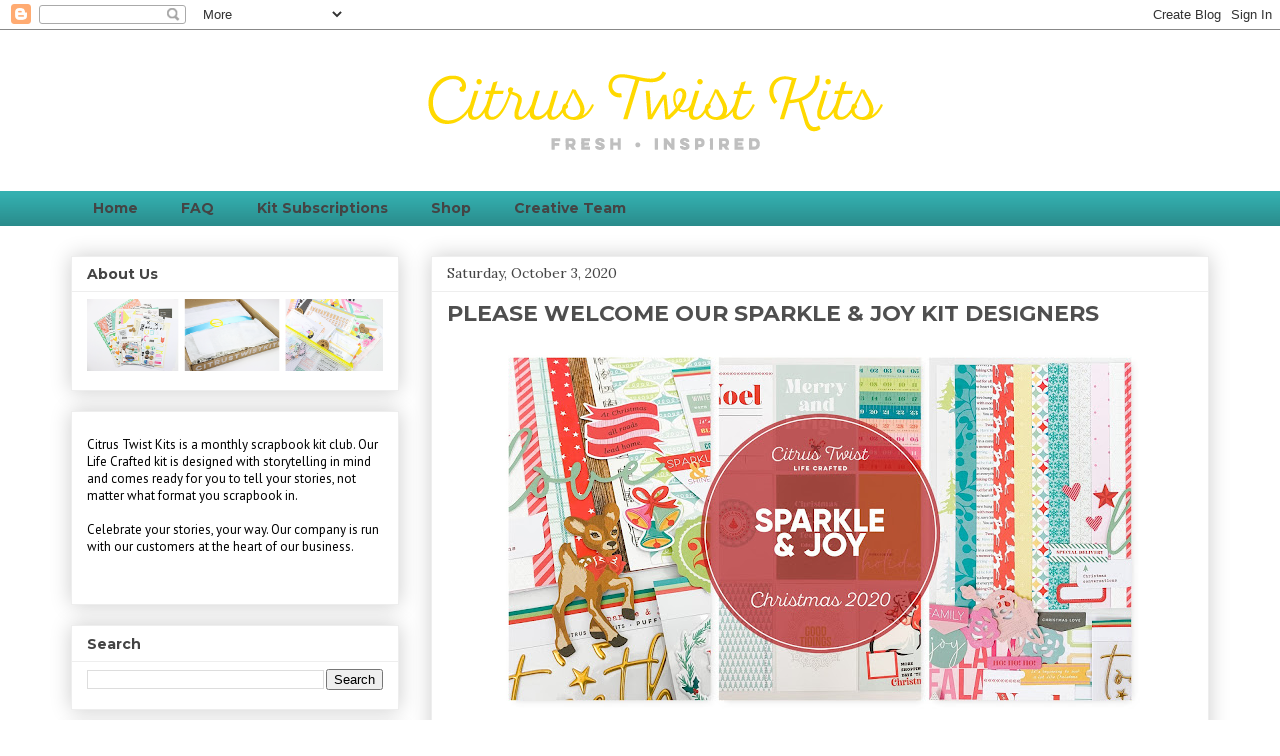

--- FILE ---
content_type: text/html; charset=UTF-8
request_url: https://citrustwistkits.blogspot.com/2020/10/please-welcome-our-sparkle-joy-kit.html
body_size: 24896
content:
<!DOCTYPE html>
<html class='v2' dir='ltr' lang='en'>
<head>
<link href='https://www.blogger.com/static/v1/widgets/335934321-css_bundle_v2.css' rel='stylesheet' type='text/css'/>
<meta content='width=1100' name='viewport'/>
<meta content='text/html; charset=UTF-8' http-equiv='Content-Type'/>
<meta content='blogger' name='generator'/>
<link href='https://citrustwistkits.blogspot.com/favicon.ico' rel='icon' type='image/x-icon'/>
<link href='http://citrustwistkits.blogspot.com/2020/10/please-welcome-our-sparkle-joy-kit.html' rel='canonical'/>
<link rel="alternate" type="application/atom+xml" title="Citrus Twist Kits | Blog  - Atom" href="https://citrustwistkits.blogspot.com/feeds/posts/default" />
<link rel="alternate" type="application/rss+xml" title="Citrus Twist Kits | Blog  - RSS" href="https://citrustwistkits.blogspot.com/feeds/posts/default?alt=rss" />
<link rel="service.post" type="application/atom+xml" title="Citrus Twist Kits | Blog  - Atom" href="https://www.blogger.com/feeds/8557641262501460428/posts/default" />

<link rel="alternate" type="application/atom+xml" title="Citrus Twist Kits | Blog  - Atom" href="https://citrustwistkits.blogspot.com/feeds/4164144778068189092/comments/default" />
<!--Can't find substitution for tag [blog.ieCssRetrofitLinks]-->
<link href='https://blogger.googleusercontent.com/img/b/R29vZ2xl/AVvXsEg3RQIa9jqprKn9oO8ocypgqq6aFPBuG4P5zidjQ3ZE4lVizkRvXNygFwMhduyenDdV40N_NsUkjlLvVKsSOinKsMRt4vVSRbc1tLZa0u0VNpU-x94-4ufRpIKz9wCTzEb3qoaDYGP-UQg/w640-h360/SPARKLE+%2526+JOY+Header.jpg' rel='image_src'/>
<meta content='http://citrustwistkits.blogspot.com/2020/10/please-welcome-our-sparkle-joy-kit.html' property='og:url'/>
<meta content='Please Welcome Our Sparkle &amp; Joy Kit Designers' property='og:title'/>
<meta content='Hello Everybody! I am super excited to announce these lovely ladies who will be playing with and inspiring you with their beautiful Sparkle ...' property='og:description'/>
<meta content='https://blogger.googleusercontent.com/img/b/R29vZ2xl/AVvXsEg3RQIa9jqprKn9oO8ocypgqq6aFPBuG4P5zidjQ3ZE4lVizkRvXNygFwMhduyenDdV40N_NsUkjlLvVKsSOinKsMRt4vVSRbc1tLZa0u0VNpU-x94-4ufRpIKz9wCTzEb3qoaDYGP-UQg/w1200-h630-p-k-no-nu/SPARKLE+%2526+JOY+Header.jpg' property='og:image'/>
<title>Citrus Twist Kits | Blog : Please Welcome Our Sparkle & Joy Kit Designers</title>
<style type='text/css'>@font-face{font-family:'Lora';font-style:normal;font-weight:400;font-display:swap;src:url(//fonts.gstatic.com/s/lora/v37/0QI6MX1D_JOuGQbT0gvTJPa787weuxJMkq18ndeYxZ2JTg.woff2)format('woff2');unicode-range:U+0460-052F,U+1C80-1C8A,U+20B4,U+2DE0-2DFF,U+A640-A69F,U+FE2E-FE2F;}@font-face{font-family:'Lora';font-style:normal;font-weight:400;font-display:swap;src:url(//fonts.gstatic.com/s/lora/v37/0QI6MX1D_JOuGQbT0gvTJPa787weuxJFkq18ndeYxZ2JTg.woff2)format('woff2');unicode-range:U+0301,U+0400-045F,U+0490-0491,U+04B0-04B1,U+2116;}@font-face{font-family:'Lora';font-style:normal;font-weight:400;font-display:swap;src:url(//fonts.gstatic.com/s/lora/v37/0QI6MX1D_JOuGQbT0gvTJPa787weuxI9kq18ndeYxZ2JTg.woff2)format('woff2');unicode-range:U+0302-0303,U+0305,U+0307-0308,U+0310,U+0312,U+0315,U+031A,U+0326-0327,U+032C,U+032F-0330,U+0332-0333,U+0338,U+033A,U+0346,U+034D,U+0391-03A1,U+03A3-03A9,U+03B1-03C9,U+03D1,U+03D5-03D6,U+03F0-03F1,U+03F4-03F5,U+2016-2017,U+2034-2038,U+203C,U+2040,U+2043,U+2047,U+2050,U+2057,U+205F,U+2070-2071,U+2074-208E,U+2090-209C,U+20D0-20DC,U+20E1,U+20E5-20EF,U+2100-2112,U+2114-2115,U+2117-2121,U+2123-214F,U+2190,U+2192,U+2194-21AE,U+21B0-21E5,U+21F1-21F2,U+21F4-2211,U+2213-2214,U+2216-22FF,U+2308-230B,U+2310,U+2319,U+231C-2321,U+2336-237A,U+237C,U+2395,U+239B-23B7,U+23D0,U+23DC-23E1,U+2474-2475,U+25AF,U+25B3,U+25B7,U+25BD,U+25C1,U+25CA,U+25CC,U+25FB,U+266D-266F,U+27C0-27FF,U+2900-2AFF,U+2B0E-2B11,U+2B30-2B4C,U+2BFE,U+3030,U+FF5B,U+FF5D,U+1D400-1D7FF,U+1EE00-1EEFF;}@font-face{font-family:'Lora';font-style:normal;font-weight:400;font-display:swap;src:url(//fonts.gstatic.com/s/lora/v37/0QI6MX1D_JOuGQbT0gvTJPa787weuxIvkq18ndeYxZ2JTg.woff2)format('woff2');unicode-range:U+0001-000C,U+000E-001F,U+007F-009F,U+20DD-20E0,U+20E2-20E4,U+2150-218F,U+2190,U+2192,U+2194-2199,U+21AF,U+21E6-21F0,U+21F3,U+2218-2219,U+2299,U+22C4-22C6,U+2300-243F,U+2440-244A,U+2460-24FF,U+25A0-27BF,U+2800-28FF,U+2921-2922,U+2981,U+29BF,U+29EB,U+2B00-2BFF,U+4DC0-4DFF,U+FFF9-FFFB,U+10140-1018E,U+10190-1019C,U+101A0,U+101D0-101FD,U+102E0-102FB,U+10E60-10E7E,U+1D2C0-1D2D3,U+1D2E0-1D37F,U+1F000-1F0FF,U+1F100-1F1AD,U+1F1E6-1F1FF,U+1F30D-1F30F,U+1F315,U+1F31C,U+1F31E,U+1F320-1F32C,U+1F336,U+1F378,U+1F37D,U+1F382,U+1F393-1F39F,U+1F3A7-1F3A8,U+1F3AC-1F3AF,U+1F3C2,U+1F3C4-1F3C6,U+1F3CA-1F3CE,U+1F3D4-1F3E0,U+1F3ED,U+1F3F1-1F3F3,U+1F3F5-1F3F7,U+1F408,U+1F415,U+1F41F,U+1F426,U+1F43F,U+1F441-1F442,U+1F444,U+1F446-1F449,U+1F44C-1F44E,U+1F453,U+1F46A,U+1F47D,U+1F4A3,U+1F4B0,U+1F4B3,U+1F4B9,U+1F4BB,U+1F4BF,U+1F4C8-1F4CB,U+1F4D6,U+1F4DA,U+1F4DF,U+1F4E3-1F4E6,U+1F4EA-1F4ED,U+1F4F7,U+1F4F9-1F4FB,U+1F4FD-1F4FE,U+1F503,U+1F507-1F50B,U+1F50D,U+1F512-1F513,U+1F53E-1F54A,U+1F54F-1F5FA,U+1F610,U+1F650-1F67F,U+1F687,U+1F68D,U+1F691,U+1F694,U+1F698,U+1F6AD,U+1F6B2,U+1F6B9-1F6BA,U+1F6BC,U+1F6C6-1F6CF,U+1F6D3-1F6D7,U+1F6E0-1F6EA,U+1F6F0-1F6F3,U+1F6F7-1F6FC,U+1F700-1F7FF,U+1F800-1F80B,U+1F810-1F847,U+1F850-1F859,U+1F860-1F887,U+1F890-1F8AD,U+1F8B0-1F8BB,U+1F8C0-1F8C1,U+1F900-1F90B,U+1F93B,U+1F946,U+1F984,U+1F996,U+1F9E9,U+1FA00-1FA6F,U+1FA70-1FA7C,U+1FA80-1FA89,U+1FA8F-1FAC6,U+1FACE-1FADC,U+1FADF-1FAE9,U+1FAF0-1FAF8,U+1FB00-1FBFF;}@font-face{font-family:'Lora';font-style:normal;font-weight:400;font-display:swap;src:url(//fonts.gstatic.com/s/lora/v37/0QI6MX1D_JOuGQbT0gvTJPa787weuxJOkq18ndeYxZ2JTg.woff2)format('woff2');unicode-range:U+0102-0103,U+0110-0111,U+0128-0129,U+0168-0169,U+01A0-01A1,U+01AF-01B0,U+0300-0301,U+0303-0304,U+0308-0309,U+0323,U+0329,U+1EA0-1EF9,U+20AB;}@font-face{font-family:'Lora';font-style:normal;font-weight:400;font-display:swap;src:url(//fonts.gstatic.com/s/lora/v37/0QI6MX1D_JOuGQbT0gvTJPa787weuxJPkq18ndeYxZ2JTg.woff2)format('woff2');unicode-range:U+0100-02BA,U+02BD-02C5,U+02C7-02CC,U+02CE-02D7,U+02DD-02FF,U+0304,U+0308,U+0329,U+1D00-1DBF,U+1E00-1E9F,U+1EF2-1EFF,U+2020,U+20A0-20AB,U+20AD-20C0,U+2113,U+2C60-2C7F,U+A720-A7FF;}@font-face{font-family:'Lora';font-style:normal;font-weight:400;font-display:swap;src:url(//fonts.gstatic.com/s/lora/v37/0QI6MX1D_JOuGQbT0gvTJPa787weuxJBkq18ndeYxZ0.woff2)format('woff2');unicode-range:U+0000-00FF,U+0131,U+0152-0153,U+02BB-02BC,U+02C6,U+02DA,U+02DC,U+0304,U+0308,U+0329,U+2000-206F,U+20AC,U+2122,U+2191,U+2193,U+2212,U+2215,U+FEFF,U+FFFD;}@font-face{font-family:'Montserrat';font-style:normal;font-weight:400;font-display:swap;src:url(//fonts.gstatic.com/s/montserrat/v31/JTUSjIg1_i6t8kCHKm459WRhyyTh89ZNpQ.woff2)format('woff2');unicode-range:U+0460-052F,U+1C80-1C8A,U+20B4,U+2DE0-2DFF,U+A640-A69F,U+FE2E-FE2F;}@font-face{font-family:'Montserrat';font-style:normal;font-weight:400;font-display:swap;src:url(//fonts.gstatic.com/s/montserrat/v31/JTUSjIg1_i6t8kCHKm459W1hyyTh89ZNpQ.woff2)format('woff2');unicode-range:U+0301,U+0400-045F,U+0490-0491,U+04B0-04B1,U+2116;}@font-face{font-family:'Montserrat';font-style:normal;font-weight:400;font-display:swap;src:url(//fonts.gstatic.com/s/montserrat/v31/JTUSjIg1_i6t8kCHKm459WZhyyTh89ZNpQ.woff2)format('woff2');unicode-range:U+0102-0103,U+0110-0111,U+0128-0129,U+0168-0169,U+01A0-01A1,U+01AF-01B0,U+0300-0301,U+0303-0304,U+0308-0309,U+0323,U+0329,U+1EA0-1EF9,U+20AB;}@font-face{font-family:'Montserrat';font-style:normal;font-weight:400;font-display:swap;src:url(//fonts.gstatic.com/s/montserrat/v31/JTUSjIg1_i6t8kCHKm459WdhyyTh89ZNpQ.woff2)format('woff2');unicode-range:U+0100-02BA,U+02BD-02C5,U+02C7-02CC,U+02CE-02D7,U+02DD-02FF,U+0304,U+0308,U+0329,U+1D00-1DBF,U+1E00-1E9F,U+1EF2-1EFF,U+2020,U+20A0-20AB,U+20AD-20C0,U+2113,U+2C60-2C7F,U+A720-A7FF;}@font-face{font-family:'Montserrat';font-style:normal;font-weight:400;font-display:swap;src:url(//fonts.gstatic.com/s/montserrat/v31/JTUSjIg1_i6t8kCHKm459WlhyyTh89Y.woff2)format('woff2');unicode-range:U+0000-00FF,U+0131,U+0152-0153,U+02BB-02BC,U+02C6,U+02DA,U+02DC,U+0304,U+0308,U+0329,U+2000-206F,U+20AC,U+2122,U+2191,U+2193,U+2212,U+2215,U+FEFF,U+FFFD;}@font-face{font-family:'Montserrat';font-style:normal;font-weight:700;font-display:swap;src:url(//fonts.gstatic.com/s/montserrat/v31/JTUSjIg1_i6t8kCHKm459WRhyyTh89ZNpQ.woff2)format('woff2');unicode-range:U+0460-052F,U+1C80-1C8A,U+20B4,U+2DE0-2DFF,U+A640-A69F,U+FE2E-FE2F;}@font-face{font-family:'Montserrat';font-style:normal;font-weight:700;font-display:swap;src:url(//fonts.gstatic.com/s/montserrat/v31/JTUSjIg1_i6t8kCHKm459W1hyyTh89ZNpQ.woff2)format('woff2');unicode-range:U+0301,U+0400-045F,U+0490-0491,U+04B0-04B1,U+2116;}@font-face{font-family:'Montserrat';font-style:normal;font-weight:700;font-display:swap;src:url(//fonts.gstatic.com/s/montserrat/v31/JTUSjIg1_i6t8kCHKm459WZhyyTh89ZNpQ.woff2)format('woff2');unicode-range:U+0102-0103,U+0110-0111,U+0128-0129,U+0168-0169,U+01A0-01A1,U+01AF-01B0,U+0300-0301,U+0303-0304,U+0308-0309,U+0323,U+0329,U+1EA0-1EF9,U+20AB;}@font-face{font-family:'Montserrat';font-style:normal;font-weight:700;font-display:swap;src:url(//fonts.gstatic.com/s/montserrat/v31/JTUSjIg1_i6t8kCHKm459WdhyyTh89ZNpQ.woff2)format('woff2');unicode-range:U+0100-02BA,U+02BD-02C5,U+02C7-02CC,U+02CE-02D7,U+02DD-02FF,U+0304,U+0308,U+0329,U+1D00-1DBF,U+1E00-1E9F,U+1EF2-1EFF,U+2020,U+20A0-20AB,U+20AD-20C0,U+2113,U+2C60-2C7F,U+A720-A7FF;}@font-face{font-family:'Montserrat';font-style:normal;font-weight:700;font-display:swap;src:url(//fonts.gstatic.com/s/montserrat/v31/JTUSjIg1_i6t8kCHKm459WlhyyTh89Y.woff2)format('woff2');unicode-range:U+0000-00FF,U+0131,U+0152-0153,U+02BB-02BC,U+02C6,U+02DA,U+02DC,U+0304,U+0308,U+0329,U+2000-206F,U+20AC,U+2122,U+2191,U+2193,U+2212,U+2215,U+FEFF,U+FFFD;}@font-face{font-family:'PT Sans';font-style:normal;font-weight:400;font-display:swap;src:url(//fonts.gstatic.com/s/ptsans/v18/jizaRExUiTo99u79D0-ExcOPIDUg-g.woff2)format('woff2');unicode-range:U+0460-052F,U+1C80-1C8A,U+20B4,U+2DE0-2DFF,U+A640-A69F,U+FE2E-FE2F;}@font-face{font-family:'PT Sans';font-style:normal;font-weight:400;font-display:swap;src:url(//fonts.gstatic.com/s/ptsans/v18/jizaRExUiTo99u79D0aExcOPIDUg-g.woff2)format('woff2');unicode-range:U+0301,U+0400-045F,U+0490-0491,U+04B0-04B1,U+2116;}@font-face{font-family:'PT Sans';font-style:normal;font-weight:400;font-display:swap;src:url(//fonts.gstatic.com/s/ptsans/v18/jizaRExUiTo99u79D0yExcOPIDUg-g.woff2)format('woff2');unicode-range:U+0100-02BA,U+02BD-02C5,U+02C7-02CC,U+02CE-02D7,U+02DD-02FF,U+0304,U+0308,U+0329,U+1D00-1DBF,U+1E00-1E9F,U+1EF2-1EFF,U+2020,U+20A0-20AB,U+20AD-20C0,U+2113,U+2C60-2C7F,U+A720-A7FF;}@font-face{font-family:'PT Sans';font-style:normal;font-weight:400;font-display:swap;src:url(//fonts.gstatic.com/s/ptsans/v18/jizaRExUiTo99u79D0KExcOPIDU.woff2)format('woff2');unicode-range:U+0000-00FF,U+0131,U+0152-0153,U+02BB-02BC,U+02C6,U+02DA,U+02DC,U+0304,U+0308,U+0329,U+2000-206F,U+20AC,U+2122,U+2191,U+2193,U+2212,U+2215,U+FEFF,U+FFFD;}</style>
<style id='page-skin-1' type='text/css'><!--
/*
-----------------------------------------------
Blogger Template Style
Name:     Awesome Inc.
Designer: Tina Chen
URL:      tinachen.org
----------------------------------------------- */
/* Content
----------------------------------------------- */
body {
font: normal normal 13px Lora;
color: #666666;
background: #ffffff none repeat scroll top left;
}
html body .content-outer {
min-width: 0;
max-width: 100%;
width: 100%;
}
a:link {
text-decoration: none;
color: #34b0b0;
}
a:visited {
text-decoration: none;
color: #ffe54c;
}
a:hover {
text-decoration: underline;
color: #00b7aa;
}
.body-fauxcolumn-outer .cap-top {
position: absolute;
z-index: 1;
height: 276px;
width: 100%;
background: transparent none repeat-x scroll top left;
_background-image: none;
}
/* Columns
----------------------------------------------- */
.content-inner {
padding: 0;
}
.header-inner .section {
margin: 0 16px;
}
.tabs-inner .section {
margin: 0 16px;
}
.main-inner {
padding-top: 30px;
}
.main-inner .column-center-inner,
.main-inner .column-left-inner,
.main-inner .column-right-inner {
padding: 0 5px;
}
*+html body .main-inner .column-center-inner {
margin-top: -30px;
}
#layout .main-inner .column-center-inner {
margin-top: 0;
}
/* Header
----------------------------------------------- */
.header-outer {
margin: 0 0 0 0;
background: transparent none repeat scroll 0 0;
}
.Header h1 {
font: normal bold 40px Montserrat;
color: #444444;
text-shadow: 0 0 -1px #000000;
}
.Header h1 a {
color: #444444;
}
.Header .description {
font: normal normal 14px Montserrat;
color: #444444;
}
.header-inner .Header .titlewrapper,
.header-inner .Header .descriptionwrapper {
padding-left: 0;
padding-right: 0;
margin-bottom: 0;
}
.header-inner .Header .titlewrapper {
padding-top: 22px;
}
/* Tabs
----------------------------------------------- */
.tabs-outer {
overflow: hidden;
position: relative;
background: #34b0b0 url(https://resources.blogblog.com/blogblog/data/1kt/awesomeinc/tabs_gradient_light.png) repeat scroll 0 0;
}
#layout .tabs-outer {
overflow: visible;
}
.tabs-cap-top, .tabs-cap-bottom {
position: absolute;
width: 100%;
border-top: 1px solid rgba(0, 0, 0, 0);
}
.tabs-cap-bottom {
bottom: 0;
}
.tabs-inner .widget li a {
display: inline-block;
margin: 0;
padding: .6em 1.5em;
font: normal bold 14px Montserrat;
color: #444444;
border-top: 1px solid rgba(0, 0, 0, 0);
border-bottom: 1px solid rgba(0, 0, 0, 0);
border-left: 1px solid rgba(0, 0, 0, 0);
height: 16px;
line-height: 16px;
}
.tabs-inner .widget li:last-child a {
border-right: 1px solid rgba(0, 0, 0, 0);
}
.tabs-inner .widget li.selected a, .tabs-inner .widget li a:hover {
background: #00b7aa url(https://resources.blogblog.com/blogblog/data/1kt/awesomeinc/tabs_gradient_light.png) repeat-x scroll 0 -100px;
color: #ffffff;
}
/* Headings
----------------------------------------------- */
h2 {
font: normal bold 14px Montserrat;
color: #444444;
}
/* Widgets
----------------------------------------------- */
.main-inner .section {
margin: 0 27px;
padding: 0;
}
.main-inner .column-left-outer,
.main-inner .column-right-outer {
margin-top: 0;
}
#layout .main-inner .column-left-outer,
#layout .main-inner .column-right-outer {
margin-top: 0;
}
.main-inner .column-left-inner,
.main-inner .column-right-inner {
background: transparent none repeat 0 0;
-moz-box-shadow: 0 0 0 rgba(0, 0, 0, .2);
-webkit-box-shadow: 0 0 0 rgba(0, 0, 0, .2);
-goog-ms-box-shadow: 0 0 0 rgba(0, 0, 0, .2);
box-shadow: 0 0 0 rgba(0, 0, 0, .2);
-moz-border-radius: 0;
-webkit-border-radius: 0;
-goog-ms-border-radius: 0;
border-radius: 0;
}
#layout .main-inner .column-left-inner,
#layout .main-inner .column-right-inner {
margin-top: 0;
}
.sidebar .widget {
font: normal normal 13px PT Sans;
color: #444444;
}
.sidebar .widget a:link {
color: #34b0b0;
}
.sidebar .widget a:visited {
color: #ffe54c;
}
.sidebar .widget a:hover {
color: #00b7aa;
}
.sidebar .widget h2 {
text-shadow: 0 0 -1px #000000;
}
.main-inner .widget {
background-color: #ffffff;
border: 1px solid #eeeeee;
padding: 0 15px 15px;
margin: 20px -16px;
-moz-box-shadow: 0 0 20px rgba(0, 0, 0, .2);
-webkit-box-shadow: 0 0 20px rgba(0, 0, 0, .2);
-goog-ms-box-shadow: 0 0 20px rgba(0, 0, 0, .2);
box-shadow: 0 0 20px rgba(0, 0, 0, .2);
-moz-border-radius: 0;
-webkit-border-radius: 0;
-goog-ms-border-radius: 0;
border-radius: 0;
}
.main-inner .widget h2 {
margin: 0 -15px;
padding: .6em 15px .5em;
border-bottom: 1px solid transparent;
}
.footer-inner .widget h2 {
padding: 0 0 .4em;
border-bottom: 1px solid transparent;
}
.main-inner .widget h2 + div, .footer-inner .widget h2 + div {
border-top: 1px solid #eeeeee;
padding-top: 8px;
}
.main-inner .widget .widget-content {
margin: 0 -15px;
padding: 7px 15px 0;
}
.main-inner .widget ul, .main-inner .widget #ArchiveList ul.flat {
margin: -8px -15px 0;
padding: 0;
list-style: none;
}
.main-inner .widget #ArchiveList {
margin: -8px 0 0;
}
.main-inner .widget ul li, .main-inner .widget #ArchiveList ul.flat li {
padding: .5em 15px;
text-indent: 0;
color: #666666;
border-top: 1px solid #eeeeee;
border-bottom: 1px solid transparent;
}
.main-inner .widget #ArchiveList ul li {
padding-top: .25em;
padding-bottom: .25em;
}
.main-inner .widget ul li:first-child, .main-inner .widget #ArchiveList ul.flat li:first-child {
border-top: none;
}
.main-inner .widget ul li:last-child, .main-inner .widget #ArchiveList ul.flat li:last-child {
border-bottom: none;
}
.post-body {
position: relative;
}
.main-inner .widget .post-body ul {
padding: 0 2.5em;
margin: .5em 0;
list-style: disc;
}
.main-inner .widget .post-body ul li {
padding: 0.25em 0;
margin-bottom: .25em;
color: #666666;
border: none;
}
.footer-inner .widget ul {
padding: 0;
list-style: none;
}
.widget .zippy {
color: #666666;
}
/* Posts
----------------------------------------------- */
body .main-inner .Blog {
padding: 0;
margin-bottom: 1em;
background-color: transparent;
border: none;
-moz-box-shadow: 0 0 0 rgba(0, 0, 0, 0);
-webkit-box-shadow: 0 0 0 rgba(0, 0, 0, 0);
-goog-ms-box-shadow: 0 0 0 rgba(0, 0, 0, 0);
box-shadow: 0 0 0 rgba(0, 0, 0, 0);
}
.main-inner .section:last-child .Blog:last-child {
padding: 0;
margin-bottom: 1em;
}
.main-inner .widget h2.date-header {
margin: 0 -15px 1px;
padding: 0 0 0 0;
font: normal normal 14px Lora;
color: #444444;
background: transparent none no-repeat scroll top left;
border-top: 0 solid #eeeeee;
border-bottom: 1px solid transparent;
-moz-border-radius-topleft: 0;
-moz-border-radius-topright: 0;
-webkit-border-top-left-radius: 0;
-webkit-border-top-right-radius: 0;
border-top-left-radius: 0;
border-top-right-radius: 0;
position: static;
bottom: 100%;
right: 15px;
text-shadow: 0 0 -1px #000000;
}
.main-inner .widget h2.date-header span {
font: normal normal 14px Lora;
display: block;
padding: .5em 15px;
border-left: 0 solid #eeeeee;
border-right: 0 solid #eeeeee;
}
.date-outer {
position: relative;
margin: 30px 0 20px;
padding: 0 15px;
background-color: #ffffff;
border: 1px solid #eeeeee;
-moz-box-shadow: 0 0 20px rgba(0, 0, 0, .2);
-webkit-box-shadow: 0 0 20px rgba(0, 0, 0, .2);
-goog-ms-box-shadow: 0 0 20px rgba(0, 0, 0, .2);
box-shadow: 0 0 20px rgba(0, 0, 0, .2);
-moz-border-radius: 0;
-webkit-border-radius: 0;
-goog-ms-border-radius: 0;
border-radius: 0;
}
.date-outer:first-child {
margin-top: 0;
}
.date-outer:last-child {
margin-bottom: 20px;
-moz-border-radius-bottomleft: 0;
-moz-border-radius-bottomright: 0;
-webkit-border-bottom-left-radius: 0;
-webkit-border-bottom-right-radius: 0;
-goog-ms-border-bottom-left-radius: 0;
-goog-ms-border-bottom-right-radius: 0;
border-bottom-left-radius: 0;
border-bottom-right-radius: 0;
}
.date-posts {
margin: 0 -15px;
padding: 0 15px;
clear: both;
}
.post-outer, .inline-ad {
border-top: 1px solid #eeeeee;
margin: 0 -15px;
padding: 15px 15px;
}
.post-outer {
padding-bottom: 10px;
}
.post-outer:first-child {
padding-top: 0;
border-top: none;
}
.post-outer:last-child, .inline-ad:last-child {
border-bottom: none;
}
.post-body {
position: relative;
}
.post-body img {
padding: 8px;
background: transparent;
border: 1px solid transparent;
-moz-box-shadow: 0 0 0 rgba(0, 0, 0, .2);
-webkit-box-shadow: 0 0 0 rgba(0, 0, 0, .2);
box-shadow: 0 0 0 rgba(0, 0, 0, .2);
-moz-border-radius: 0;
-webkit-border-radius: 0;
border-radius: 0;
}
h3.post-title, h4 {
font: normal bold 22px Montserrat;
color: #4f4f4f;
}
h3.post-title a {
font: normal bold 22px Montserrat;
color: #4f4f4f;
}
h3.post-title a:hover {
color: #00b7aa;
text-decoration: underline;
}
.post-header {
margin: 0 0 1em;
}
.post-body {
line-height: 1.4;
}
.post-outer h2 {
color: #666666;
}
.post-footer {
margin: 1.5em 0 0;
}
#blog-pager {
padding: 15px;
font-size: 120%;
background-color: #ffffff;
border: 1px solid #eeeeee;
-moz-box-shadow: 0 0 20px rgba(0, 0, 0, .2);
-webkit-box-shadow: 0 0 20px rgba(0, 0, 0, .2);
-goog-ms-box-shadow: 0 0 20px rgba(0, 0, 0, .2);
box-shadow: 0 0 20px rgba(0, 0, 0, .2);
-moz-border-radius: 0;
-webkit-border-radius: 0;
-goog-ms-border-radius: 0;
border-radius: 0;
-moz-border-radius-topleft: 0;
-moz-border-radius-topright: 0;
-webkit-border-top-left-radius: 0;
-webkit-border-top-right-radius: 0;
-goog-ms-border-top-left-radius: 0;
-goog-ms-border-top-right-radius: 0;
border-top-left-radius: 0;
border-top-right-radius-topright: 0;
margin-top: 1em;
}
.blog-feeds, .post-feeds {
margin: 1em 0;
text-align: center;
color: #666666;
}
.blog-feeds a, .post-feeds a {
color: #ffd900;
}
.blog-feeds a:visited, .post-feeds a:visited {
color: #ffd900;
}
.blog-feeds a:hover, .post-feeds a:hover {
color: #00b7aa;
}
.post-outer .comments {
margin-top: 2em;
}
/* Comments
----------------------------------------------- */
.comments .comments-content .icon.blog-author {
background-repeat: no-repeat;
background-image: url([data-uri]);
}
.comments .comments-content .loadmore a {
border-top: 1px solid rgba(0, 0, 0, 0);
border-bottom: 1px solid rgba(0, 0, 0, 0);
}
.comments .continue {
border-top: 2px solid rgba(0, 0, 0, 0);
}
/* Footer
----------------------------------------------- */
.footer-outer {
margin: -20px 0 -1px;
padding: 20px 0 0;
color: #eeeeee;
overflow: hidden;
}
.footer-fauxborder-left {
border-top: 1px solid #eeeeee;
background: #ffffff none repeat scroll 0 0;
-moz-box-shadow: 0 0 20px rgba(0, 0, 0, .2);
-webkit-box-shadow: 0 0 20px rgba(0, 0, 0, .2);
-goog-ms-box-shadow: 0 0 20px rgba(0, 0, 0, .2);
box-shadow: 0 0 20px rgba(0, 0, 0, .2);
margin: 0 -20px;
}
/* Mobile
----------------------------------------------- */
body.mobile {
background-size: auto;
}
.mobile .body-fauxcolumn-outer {
background: transparent none repeat scroll top left;
}
*+html body.mobile .main-inner .column-center-inner {
margin-top: 0;
}
.mobile .main-inner .widget {
padding: 0 0 15px;
}
.mobile .main-inner .widget h2 + div,
.mobile .footer-inner .widget h2 + div {
border-top: none;
padding-top: 0;
}
.mobile .footer-inner .widget h2 {
padding: 0.5em 0;
border-bottom: none;
}
.mobile .main-inner .widget .widget-content {
margin: 0;
padding: 7px 0 0;
}
.mobile .main-inner .widget ul,
.mobile .main-inner .widget #ArchiveList ul.flat {
margin: 0 -15px 0;
}
.mobile .main-inner .widget h2.date-header {
right: 0;
}
.mobile .date-header span {
padding: 0.4em 0;
}
.mobile .date-outer:first-child {
margin-bottom: 0;
border: 1px solid #eeeeee;
-moz-border-radius-topleft: 0;
-moz-border-radius-topright: 0;
-webkit-border-top-left-radius: 0;
-webkit-border-top-right-radius: 0;
-goog-ms-border-top-left-radius: 0;
-goog-ms-border-top-right-radius: 0;
border-top-left-radius: 0;
border-top-right-radius: 0;
}
.mobile .date-outer {
border-color: #eeeeee;
border-width: 0 1px 1px;
}
.mobile .date-outer:last-child {
margin-bottom: 0;
}
.mobile .main-inner {
padding: 0;
}
.mobile .header-inner .section {
margin: 0;
}
.mobile .post-outer, .mobile .inline-ad {
padding: 5px 0;
}
.mobile .tabs-inner .section {
margin: 0 10px;
}
.mobile .main-inner .widget h2 {
margin: 0;
padding: 0;
}
.mobile .main-inner .widget h2.date-header span {
padding: 0;
}
.mobile .main-inner .widget .widget-content {
margin: 0;
padding: 7px 0 0;
}
.mobile #blog-pager {
border: 1px solid transparent;
background: #ffffff none repeat scroll 0 0;
}
.mobile .main-inner .column-left-inner,
.mobile .main-inner .column-right-inner {
background: transparent none repeat 0 0;
-moz-box-shadow: none;
-webkit-box-shadow: none;
-goog-ms-box-shadow: none;
box-shadow: none;
}
.mobile .date-posts {
margin: 0;
padding: 0;
}
.mobile .footer-fauxborder-left {
margin: 0;
border-top: inherit;
}
.mobile .main-inner .section:last-child .Blog:last-child {
margin-bottom: 0;
}
.mobile-index-contents {
color: #666666;
}
.mobile .mobile-link-button {
background: #34b0b0 url(https://resources.blogblog.com/blogblog/data/1kt/awesomeinc/tabs_gradient_light.png) repeat scroll 0 0;
}
.mobile-link-button a:link, .mobile-link-button a:visited {
color: #ffffff;
}
.mobile .tabs-inner .PageList .widget-content {
background: transparent;
border-top: 1px solid;
border-color: rgba(0, 0, 0, 0);
color: #444444;
}
.mobile .tabs-inner .PageList .widget-content .pagelist-arrow {
border-left: 1px solid rgba(0, 0, 0, 0);
}
h3.post-title {text-transform:uppercase;}
--></style>
<style id='template-skin-1' type='text/css'><!--
body {
min-width: 1170px;
}
.content-outer, .content-fauxcolumn-outer, .region-inner {
min-width: 1170px;
max-width: 1170px;
_width: 1170px;
}
.main-inner .columns {
padding-left: 360px;
padding-right: 0px;
}
.main-inner .fauxcolumn-center-outer {
left: 360px;
right: 0px;
/* IE6 does not respect left and right together */
_width: expression(this.parentNode.offsetWidth -
parseInt("360px") -
parseInt("0px") + 'px');
}
.main-inner .fauxcolumn-left-outer {
width: 360px;
}
.main-inner .fauxcolumn-right-outer {
width: 0px;
}
.main-inner .column-left-outer {
width: 360px;
right: 100%;
margin-left: -360px;
}
.main-inner .column-right-outer {
width: 0px;
margin-right: -0px;
}
#layout {
min-width: 0;
}
#layout .content-outer {
min-width: 0;
width: 800px;
}
#layout .region-inner {
min-width: 0;
width: auto;
}
body#layout div.add_widget {
padding: 8px;
}
body#layout div.add_widget a {
margin-left: 32px;
}
--></style>
<link href='https://www.blogger.com/dyn-css/authorization.css?targetBlogID=8557641262501460428&amp;zx=416e7054-a9bd-4b96-87a9-9bf04fd4a37a' media='none' onload='if(media!=&#39;all&#39;)media=&#39;all&#39;' rel='stylesheet'/><noscript><link href='https://www.blogger.com/dyn-css/authorization.css?targetBlogID=8557641262501460428&amp;zx=416e7054-a9bd-4b96-87a9-9bf04fd4a37a' rel='stylesheet'/></noscript>
<meta name='google-adsense-platform-account' content='ca-host-pub-1556223355139109'/>
<meta name='google-adsense-platform-domain' content='blogspot.com'/>

</head>
<body class='loading variant-light'>
<div class='navbar section' id='navbar' name='Navbar'><div class='widget Navbar' data-version='1' id='Navbar1'><script type="text/javascript">
    function setAttributeOnload(object, attribute, val) {
      if(window.addEventListener) {
        window.addEventListener('load',
          function(){ object[attribute] = val; }, false);
      } else {
        window.attachEvent('onload', function(){ object[attribute] = val; });
      }
    }
  </script>
<div id="navbar-iframe-container"></div>
<script type="text/javascript" src="https://apis.google.com/js/platform.js"></script>
<script type="text/javascript">
      gapi.load("gapi.iframes:gapi.iframes.style.bubble", function() {
        if (gapi.iframes && gapi.iframes.getContext) {
          gapi.iframes.getContext().openChild({
              url: 'https://www.blogger.com/navbar/8557641262501460428?po\x3d4164144778068189092\x26origin\x3dhttps://citrustwistkits.blogspot.com',
              where: document.getElementById("navbar-iframe-container"),
              id: "navbar-iframe"
          });
        }
      });
    </script><script type="text/javascript">
(function() {
var script = document.createElement('script');
script.type = 'text/javascript';
script.src = '//pagead2.googlesyndication.com/pagead/js/google_top_exp.js';
var head = document.getElementsByTagName('head')[0];
if (head) {
head.appendChild(script);
}})();
</script>
</div></div>
<div class='body-fauxcolumns'>
<div class='fauxcolumn-outer body-fauxcolumn-outer'>
<div class='cap-top'>
<div class='cap-left'></div>
<div class='cap-right'></div>
</div>
<div class='fauxborder-left'>
<div class='fauxborder-right'></div>
<div class='fauxcolumn-inner'>
</div>
</div>
<div class='cap-bottom'>
<div class='cap-left'></div>
<div class='cap-right'></div>
</div>
</div>
</div>
<div class='content'>
<div class='content-fauxcolumns'>
<div class='fauxcolumn-outer content-fauxcolumn-outer'>
<div class='cap-top'>
<div class='cap-left'></div>
<div class='cap-right'></div>
</div>
<div class='fauxborder-left'>
<div class='fauxborder-right'></div>
<div class='fauxcolumn-inner'>
</div>
</div>
<div class='cap-bottom'>
<div class='cap-left'></div>
<div class='cap-right'></div>
</div>
</div>
</div>
<div class='content-outer'>
<div class='content-cap-top cap-top'>
<div class='cap-left'></div>
<div class='cap-right'></div>
</div>
<div class='fauxborder-left content-fauxborder-left'>
<div class='fauxborder-right content-fauxborder-right'></div>
<div class='content-inner'>
<header>
<div class='header-outer'>
<div class='header-cap-top cap-top'>
<div class='cap-left'></div>
<div class='cap-right'></div>
</div>
<div class='fauxborder-left header-fauxborder-left'>
<div class='fauxborder-right header-fauxborder-right'></div>
<div class='region-inner header-inner'>
<div class='header section' id='header' name='Header'><div class='widget Header' data-version='1' id='Header1'>
<div id='header-inner'>
<a href='https://citrustwistkits.blogspot.com/' style='display: block'>
<img alt='Citrus Twist Kits | Blog ' height='161px; ' id='Header1_headerimg' src='https://blogger.googleusercontent.com/img/b/R29vZ2xl/AVvXsEhWgEqD_Qfi8L4BKGecSQZ8lQ-ifc4JUpXJghxPwBp8VEiZp7bcax4Jw_ETo49Grmvo0FKHgj5txlQ2ZeiYL7LUUPbIoy1c7OgN_ITaf6zIuaWj8Q0RbJP7LHqPYLylbBLsBOEJs6GuTyjy/s1600/CTK_Blog.png' style='display: block' width='1170px; '/>
</a>
</div>
</div></div>
</div>
</div>
<div class='header-cap-bottom cap-bottom'>
<div class='cap-left'></div>
<div class='cap-right'></div>
</div>
</div>
</header>
<div class='tabs-outer'>
<div class='tabs-cap-top cap-top'>
<div class='cap-left'></div>
<div class='cap-right'></div>
</div>
<div class='fauxborder-left tabs-fauxborder-left'>
<div class='fauxborder-right tabs-fauxborder-right'></div>
<div class='region-inner tabs-inner'>
<div class='tabs section' id='crosscol' name='Cross-Column'><div class='widget PageList' data-version='1' id='PageList1'>
<h2>Pages</h2>
<div class='widget-content'>
<ul>
<li>
<a href='https://citrustwistkits.blogspot.com/'>Home</a>
</li>
<li>
<a href='https://citrustwistkits.com/pages/faqs'>FAQ</a>
</li>
<li>
<a href='https://citrustwistkits.com/collections/current-kit-subscriptions'>Kit Subscriptions</a>
</li>
<li>
<a href='https://citrustwistkits.com/collections'>Shop</a>
</li>
<li>
<a href='https://citrustwistkits.com/pages/creative-team-2020'>Creative Team</a>
</li>
</ul>
<div class='clear'></div>
</div>
</div></div>
<div class='tabs no-items section' id='crosscol-overflow' name='Cross-Column 2'></div>
</div>
</div>
<div class='tabs-cap-bottom cap-bottom'>
<div class='cap-left'></div>
<div class='cap-right'></div>
</div>
</div>
<div class='main-outer'>
<div class='main-cap-top cap-top'>
<div class='cap-left'></div>
<div class='cap-right'></div>
</div>
<div class='fauxborder-left main-fauxborder-left'>
<div class='fauxborder-right main-fauxborder-right'></div>
<div class='region-inner main-inner'>
<div class='columns fauxcolumns'>
<div class='fauxcolumn-outer fauxcolumn-center-outer'>
<div class='cap-top'>
<div class='cap-left'></div>
<div class='cap-right'></div>
</div>
<div class='fauxborder-left'>
<div class='fauxborder-right'></div>
<div class='fauxcolumn-inner'>
</div>
</div>
<div class='cap-bottom'>
<div class='cap-left'></div>
<div class='cap-right'></div>
</div>
</div>
<div class='fauxcolumn-outer fauxcolumn-left-outer'>
<div class='cap-top'>
<div class='cap-left'></div>
<div class='cap-right'></div>
</div>
<div class='fauxborder-left'>
<div class='fauxborder-right'></div>
<div class='fauxcolumn-inner'>
</div>
</div>
<div class='cap-bottom'>
<div class='cap-left'></div>
<div class='cap-right'></div>
</div>
</div>
<div class='fauxcolumn-outer fauxcolumn-right-outer'>
<div class='cap-top'>
<div class='cap-left'></div>
<div class='cap-right'></div>
</div>
<div class='fauxborder-left'>
<div class='fauxborder-right'></div>
<div class='fauxcolumn-inner'>
</div>
</div>
<div class='cap-bottom'>
<div class='cap-left'></div>
<div class='cap-right'></div>
</div>
</div>
<!-- corrects IE6 width calculation -->
<div class='columns-inner'>
<div class='column-center-outer'>
<div class='column-center-inner'>
<div class='main section' id='main' name='Main'><div class='widget Blog' data-version='1' id='Blog1'>
<div class='blog-posts hfeed'>

          <div class="date-outer">
        
<h2 class='date-header'><span>Saturday, October 3, 2020</span></h2>

          <div class="date-posts">
        
<div class='post-outer'>
<div class='post hentry uncustomized-post-template' itemprop='blogPost' itemscope='itemscope' itemtype='http://schema.org/BlogPosting'>
<meta content='https://blogger.googleusercontent.com/img/b/R29vZ2xl/AVvXsEg3RQIa9jqprKn9oO8ocypgqq6aFPBuG4P5zidjQ3ZE4lVizkRvXNygFwMhduyenDdV40N_NsUkjlLvVKsSOinKsMRt4vVSRbc1tLZa0u0VNpU-x94-4ufRpIKz9wCTzEb3qoaDYGP-UQg/w640-h360/SPARKLE+%2526+JOY+Header.jpg' itemprop='image_url'/>
<meta content='8557641262501460428' itemprop='blogId'/>
<meta content='4164144778068189092' itemprop='postId'/>
<a name='4164144778068189092'></a>
<h3 class='post-title entry-title' itemprop='name'>
Please Welcome Our Sparkle & Joy Kit Designers
</h3>
<div class='post-header'>
<div class='post-header-line-1'></div>
</div>
<div class='post-body entry-content' id='post-body-4164144778068189092' itemprop='description articleBody'>
<div class="separator" style="clear: both; text-align: center;"><a href="https://blogger.googleusercontent.com/img/b/R29vZ2xl/AVvXsEg3RQIa9jqprKn9oO8ocypgqq6aFPBuG4P5zidjQ3ZE4lVizkRvXNygFwMhduyenDdV40N_NsUkjlLvVKsSOinKsMRt4vVSRbc1tLZa0u0VNpU-x94-4ufRpIKz9wCTzEb3qoaDYGP-UQg/s2001/SPARKLE+%2526+JOY+Header.jpg" imageanchor="1" style="margin-left: 1em; margin-right: 1em;"><img border="0" data-original-height="1126" data-original-width="2001" height="360" src="https://blogger.googleusercontent.com/img/b/R29vZ2xl/AVvXsEg3RQIa9jqprKn9oO8ocypgqq6aFPBuG4P5zidjQ3ZE4lVizkRvXNygFwMhduyenDdV40N_NsUkjlLvVKsSOinKsMRt4vVSRbc1tLZa0u0VNpU-x94-4ufRpIKz9wCTzEb3qoaDYGP-UQg/w640-h360/SPARKLE+%2526+JOY+Header.jpg" width="640" /></a></div><p><span style="font-family: inherit;">Hello Everybody!<br /><br />I am super excited to announce these lovely ladies who will be playing with and inspiring you with their beautiful Sparkle &amp; Joy kit creations from tomorrow through mid-December. I thought it would be fun to roll their names out with a little Q&amp;A. Here are the questions they were asked:</span></p><div class="page" title="Page 1">
			<div class="layoutArea">
				<div class="column"><ol style="text-align: left;"><li><span style="font-family: inherit;">If you could only eat one type of Christmas cookie this year, what would you choose?</span></li><li><span style="font-family: inherit;">What is your favorite Christmas song to listen to you while you craft?</span></li><li><span style="font-family: inherit;">What is the one embellishment you ALWAYS include on your Christmas pages?</span></li><li><span style="font-family: inherit;">What holiday movie do you watch over and over again?</span></li><li><span style="font-family: inherit;">What are three words that best describe Christmas for you?&nbsp;</span></li></ol>
					<ol style="list-style-type: decimal;">
					</ol>
				</div>
			</div>
		</div><div class="separator" style="clear: both; text-align: left;"><b><span style="color: #e06666;"><br /></span></b></div><div class="separator" style="clear: both; text-align: left;"><b><span style="color: red;">Sarah Bargo</span></b></div><p>
		
	
	
		<br /></p><div class="separator" style="clear: both; text-align: center;"><a href="https://blogger.googleusercontent.com/img/b/R29vZ2xl/AVvXsEjDidSjGTEuu3KIfuaAezQiRPvOv17CKptRZWd4hA3iOCMBki9egxhBT7ZBxm0LBqjqUDMF-tHhKTH0xp-Kfh4FFNt19GaRTzOXySZ5fqmKRM8TZbFdpIgs9J5Olz7rxgq-i_9msxPSiFQ/s2048/Sarah+Bargo.jpg" style="margin-left: 1em; margin-right: 1em;"><img border="0" data-original-height="2048" data-original-width="1151" height="400" src="https://blogger.googleusercontent.com/img/b/R29vZ2xl/AVvXsEjDidSjGTEuu3KIfuaAezQiRPvOv17CKptRZWd4hA3iOCMBki9egxhBT7ZBxm0LBqjqUDMF-tHhKTH0xp-Kfh4FFNt19GaRTzOXySZ5fqmKRM8TZbFdpIgs9J5Olz7rxgq-i_9msxPSiFQ/w225-h400/Sarah+Bargo.jpg" width="225" /></a></div><div class="page" title="Page 3"><div class="layoutArea"><div class="column"><ol style="background-color: white; text-align: left;"><li><span style="background-color: white; color: #201f1e; font-family: inherit;">GINGER SNAP!</span></li><li style="background-color: white; text-align: left;"><span style="color: #454545; font-family: inherit;">ALL OF THEM LOL! I MAY OR MAY NOT LISTEN TO CHRISTMAS MUSIC ALL YEAR</span></li><li><span style="color: #454545; font-family: inherit;">LONG....
</span></li><li><span style="background-color: white; color: #454545; font-family: inherit;">WHITE POM POM TRIM AND GLITTERY STARS!</span></li><li><span style="background-color: white; color: #454545; font-family: inherit;"><i>SCROOGED</i>!</span></li><li><span style="background-color: white; color: #454545; font-family: inherit;">MAGICAL, SA VIOR, HOME&nbsp;</span></li></ol><div><b><span style="color: #93c47d;"><br /></span></b></div><div><b><span style="color: red;">Krystal Becker</span></b></div></div></div></div><div class="separator" style="clear: both; text-align: center;"><a href="https://blogger.googleusercontent.com/img/b/R29vZ2xl/AVvXsEiEfTloTBBaLRyrj-hE1QnQC_NaXHYZz5AkGWpnHz1VCt-xoYREl64MZFxLZH3yZaDHJ9ftqm0d4aBvV8v1QDKkQskOj3lc86AQicmU_4F2vXtPWFr6Ic6SJ1k1iupn8rkvQRQCtprXqzk/s2048/Krystal+Becker.jpg" style="margin-left: 1em; margin-right: 1em;"><img border="0" data-original-height="2048" data-original-width="2048" height="320" src="https://blogger.googleusercontent.com/img/b/R29vZ2xl/AVvXsEiEfTloTBBaLRyrj-hE1QnQC_NaXHYZz5AkGWpnHz1VCt-xoYREl64MZFxLZH3yZaDHJ9ftqm0d4aBvV8v1QDKkQskOj3lc86AQicmU_4F2vXtPWFr6Ic6SJ1k1iupn8rkvQRQCtprXqzk/s320/Krystal+Becker.jpg" /></a></div><p>
		
	
	
		</p><div class="page" title="Page 3">
			<div class="layoutArea">
				<div class="column"><ol style="text-align: left;"><li><span style="color: #454545; font-family: inherit;">I'm all about the traditional iced sugar cookie at Christmas, just make sure mine's gluten
free. ;)</span></li><li><span style="color: #454545; font-family: inherit;">I don't think I could pick a single song, but the album A Christmas Gift for You from
Phil Spector is definitely on repeat at my house all season.</span></li><li><span style="color: #454545; font-family: inherit;">Christmas scrapbooking is pretty much the only time I use glitter on my pages, so I
make sure to use a lot of it.</span></li><li><span style="color: #454545; font-family: inherit;"><i>The Muppets Christmas Carol</i> - my absolute favorite.</span></li><li><span style="color: #454545; font-family: inherit;">Joyous Family Fun</span></li></ol><div><br /></div><div><div class="page" title="Page 3"><div class="layoutArea"><div class="column"><b><span style="color: red;">Loredana Bucaria</span></b></div></div></div><div class="separator" style="clear: both; text-align: center;"><a href="https://blogger.googleusercontent.com/img/b/R29vZ2xl/AVvXsEjxKoom1DFwpY739Vgt9wNUYBd5DVS3YmQE6Dc76r7KFUcfnwFvCGC1FTepniby-S6nyX1J6LLEqi936r2Gsmna8q43N4d5ZSCZ7hvUy4KZLbwAMaHCIpW4xTC3v1rwDoBoXczEG2oZvdI/s1500/LoredanaBucaria_headshot_circle.png" style="margin-left: 1em; margin-right: 1em;"><img border="0" data-original-height="1472" data-original-width="1500" src="https://blogger.googleusercontent.com/img/b/R29vZ2xl/AVvXsEjxKoom1DFwpY739Vgt9wNUYBd5DVS3YmQE6Dc76r7KFUcfnwFvCGC1FTepniby-S6nyX1J6LLEqi936r2Gsmna8q43N4d5ZSCZ7hvUy4KZLbwAMaHCIpW4xTC3v1rwDoBoXczEG2oZvdI/s320/LoredanaBucaria_headshot_circle.png" width="320" /></a></div><div class="separator" style="clear: both; text-align: center;"><br /></div><br /><p></p><div class="page" title="Page 3"><div class="layoutArea"><div class="column"><ol style="text-align: left;"><li><span style="font-family: inherit;"><span>For sure I&#8217;d choose chocolate cookies! Me and my boys love them </span><span>and I finally found the
best recipe ever!</span></span></li><li><span style="font-family: inherit;">I love all the Michael buble Christmas album together Armstrong and Ella Fitzgerald
songs.</span></li><li><span style="font-family: inherit;">I always include stamps! I can&#8217;t consider a page completed without them!</span></li><li><span style="font-family: inherit;"><span><i>The Holiday</i> that in Italian is <i>L&#8217;amore non va in vacanza</i>&nbsp;- I looove it - and <i>The Polar&nbsp;</i></span><i>Express</i>! Love them! Every December I watch them!</span></li><li><span style="font-family: inherit;">Family, Wonder, Joy</span></li></ol></div></div></div></div>
					<ol style="list-style-type: decimal;">
					</ol>
				</div>
			</div>
		</div><br /><p></p><div><div class="page" title="Page 3"><div class="layoutArea"><div class="column"><b><span style="color: red;">Nathalie DeSousa</span></b></div></div></div><div class="separator" style="clear: both; text-align: center;"><a href="https://blogger.googleusercontent.com/img/b/R29vZ2xl/AVvXsEjZ57bdIH830LpFVmZDrsOaNPIZjLpdOMNu1SRO1dzJNq4uqg4F-Bz3LkoZhbRZtmJzces5Z0pGRK9aL8fLySCTed9oZ59H7BTMq7zEi5LD6aqbZPgiYuooq2Uh0LxszQhY7qyA8FBI4cw/s2048/Nathalie+DeSousa.jpg" style="margin-left: 1em; margin-right: 1em;"><img border="0" data-original-height="2048" data-original-width="2048" height="320" src="https://blogger.googleusercontent.com/img/b/R29vZ2xl/AVvXsEjZ57bdIH830LpFVmZDrsOaNPIZjLpdOMNu1SRO1dzJNq4uqg4F-Bz3LkoZhbRZtmJzces5Z0pGRK9aL8fLySCTed9oZ59H7BTMq7zEi5LD6aqbZPgiYuooq2Uh0LxszQhY7qyA8FBI4cw/s320/Nathalie+DeSousa.jpg" /></a></div><p style="text-align: left;"></p><div class="page" style="text-align: left;" title="Page 3"><div class="layoutArea"><div class="column"><ol><li><span style="font-family: BookAntiqua;">Polvorones ( walnut shortbread)</span></li><li>This one is hard because I always return to classical Hispanic <i>villancicos</i> <span style="font-family: BookAntiqua;">&#8211; </span><span style="font-family: BookAntiqua;">Christmas&nbsp;</span>folk songs</li><li>Vellum and anything shiny!!!</li><li><span style="font-family: BookAntiqua;"><i>Elf</i>, and </span><span style="font-family: BookAntiqua;">&#8211; </span><span style="font-family: BookAntiqua;">my kids are going to kill me because I say this - </span><span style="font-family: BookAntiqua;"><i>Arthur&#8217;s </i></span><span style="font-family: BookAntiqua;"><i>Christmas</i> (PBS)</span></li><li>Faith, Family, Memories</li></ol><div><br /></div><div><div class="page" title="Page 3"><div class="layoutArea"><div class="column"><b><span style="color: red;">Vania Fonseca</span></b></div></div></div><div class="separator" style="clear: both; text-align: center;"><a href="https://blogger.googleusercontent.com/img/b/R29vZ2xl/AVvXsEic3okZH3BLF0XkmJkMdfe71LKJJQlOoRvvjiRwtFxmEDe1wfQzSuuQcO9R1G9KmAp7T1C2Q_7uEZdf6HcKB70Kr9SJWjhCwD-rxp8H1a9z7uzcU02r9c33zYGqRt6yqEJxrGZ9QwDNZXA/s1500/Vania+Fonseca.jpg" style="margin-left: 1em; margin-right: 1em;"><img border="0" data-original-height="1080" data-original-width="1500" src="https://blogger.googleusercontent.com/img/b/R29vZ2xl/AVvXsEic3okZH3BLF0XkmJkMdfe71LKJJQlOoRvvjiRwtFxmEDe1wfQzSuuQcO9R1G9KmAp7T1C2Q_7uEZdf6HcKB70Kr9SJWjhCwD-rxp8H1a9z7uzcU02r9c33zYGqRt6yqEJxrGZ9QwDNZXA/s320/Vania+Fonseca.jpg" width="320" /></a></div><div class="separator" style="clear: both; text-align: center;"><br /></div><div class="separator" style="clear: both; text-align: center;"><br /></div><p></p><div class="page" title="Page 3"><div class="layoutArea"><div class="column" style="text-align: left;"><ol style="text-align: left;"><li><span style="color: #454545; font-family: inherit;">I would choose cinnamon cookies, they're definitely one of my favorites.</span></li><li><span style="color: #454545; font-family: inherit;">I don't have a favorite Christmas song, but to get myself in the Christmas spirit
while I craft, I usually search for a Christmas Playlist on youtube and listen to
it during my creative time.</span></li><li><span style="color: #454545; font-family: inherit;">I love die-cuts and stamps so I always try to include them on my pages.</span></li><li><span style="font-family: inherit;"><p style="display: inline;"><span style="color: #454545;"><i>Home Alone.</i> It ]s a classic and probably the one I watch the most in the holiday&nbsp;</span></p>season.</span></li><li><span style="color: #454545; font-family: inherit;">Christmas for me is all about Family, Food and December Daily.</span><span style="color: #454545; font-family: BookmanOldStyle;">&nbsp;</span><span style="color: #454545; font-family: SegoeUIEmoji;">😉</span></li></ol><div><span style="color: #454545; font-family: SegoeUIEmoji;"><br /></span></div><div><span style="color: red; font-family: SegoeUIEmoji;"><b>Elizabeth Heinz</b></span></div><div><div class="separator" style="clear: both; text-align: center;"><a href="https://blogger.googleusercontent.com/img/b/R29vZ2xl/AVvXsEh6POg_8uW4Owp0md6Y1XajBJheSt8BsGbOyJBNSQaQMNZpZ_VHfAV6QCNftwq1-_xHJx5tnp3ov-6Tr1jn7MGrAAM5XkVSkfVQl10xrZK2BKd9AeRWLYhlYG2jqxoPJ-jWdMu8EaGTjz8/s1500/Elizabeth+Heinz.jpg" style="margin-left: 1em; margin-right: 1em;"><img border="0" data-original-height="1500" data-original-width="1500" height="320" src="https://blogger.googleusercontent.com/img/b/R29vZ2xl/AVvXsEh6POg_8uW4Owp0md6Y1XajBJheSt8BsGbOyJBNSQaQMNZpZ_VHfAV6QCNftwq1-_xHJx5tnp3ov-6Tr1jn7MGrAAM5XkVSkfVQl10xrZK2BKd9AeRWLYhlYG2jqxoPJ-jWdMu8EaGTjz8/s320/Elizabeth+Heinz.jpg" /></a></div><div>
		
	
	
		<div class="page" title="Page 3">
			<div class="layoutArea">
				<div class="column">
					<p><span style="font-family: 'BookAntiqua'; font-size: 11pt;"><br /></span></p><p></p><ol style="text-align: left;"><li><span style="font-family: inherit;">Sugar cookie with LOTS of frosting&nbsp;</span></li><li><span style="font-family: inherit;"><i>You Make It Feel Like Christmas</i> by Gwen Stefani and Blake Shelton&nbsp;</span></li><li><span style="font-family: inherit;">Stars, stars and MORE stars</span></li><li><span style="font-family: inherit;"><span style="color: #201f1e;"><i>The Holiday</i> with Cameron Diaz, Kate Win</span><span style="color: #201f1e;">slet, Jude Law and Jack Black&nbsp;</span></span></li><li><span style="color: #201f1e; font-family: inherit;">Quality family time&nbsp;</span></li></ol><p></p>
				</div>
			</div>
		</div></div><br /><div><span style="color: red; font-family: SegoeUIEmoji;"><b>Ashley Horton</b></span></div><div><div class="separator" style="clear: both; text-align: center;"><a href="https://blogger.googleusercontent.com/img/b/R29vZ2xl/AVvXsEiDUck3jmbuxKmYs41CwrVq6JDznzl1mP5R-qdsWZatGo1-jyTsJdRB-975VZiKQTDYJBczsQFdpw6E1CVAERdmmjohMDWTctIBuDTkzSNdtEoelBsBi1Y6UkgtBn-KPHR8mWK5UnZGlx8/s1200/Ashley+Horton.jpg" style="margin-left: 1em; margin-right: 1em;"><img border="0" data-original-height="1200" data-original-width="1200" height="320" src="https://blogger.googleusercontent.com/img/b/R29vZ2xl/AVvXsEiDUck3jmbuxKmYs41CwrVq6JDznzl1mP5R-qdsWZatGo1-jyTsJdRB-975VZiKQTDYJBczsQFdpw6E1CVAERdmmjohMDWTctIBuDTkzSNdtEoelBsBi1Y6UkgtBn-KPHR8mWK5UnZGlx8/s320/Ashley+Horton.jpg" /></a></div><div class="separator" style="clear: both; text-align: center;"><br /></div><div><div class="page" title="Page 3"><div class="layoutArea"><div class="column"><p></p><ol style="text-align: left;"><li><span style="color: #454545; font-family: BookmanOldStyle;">It's not a cookie, but it would definitely be Oreo Truffles, forme!&nbsp;</span></li><li><i style="color: #454545; font-family: BookmanOldStyle;">I Want a Hippopotamus for Christmas</i></li><li><span style="color: #454545; font-family: BookmanOldStyle;">Chipboard</span></li><li><i style="color: #454545; font-family: BookmanOldStyle;">Scrooged</i></li><li><span style="color: #454545; font-family: BookmanOldStyle;">Merry, Family, Food&nbsp;</span></li></ol><div><span style="color: #454545; font-family: BookmanOldStyle;"><br /></span></div><div><div><span style="color: red; font-family: SegoeUIEmoji;"><b>Danielle Menage-Jensen</b></span></div><div><div class="separator" style="clear: both; text-align: center;"><a href="https://blogger.googleusercontent.com/img/b/R29vZ2xl/AVvXsEi7MGaCPfbgUhfXRYcjVVxXKbyorh_Fx2haOsEORzvdIIZMpgFFSzGDVnqfhNGnMRAs_-Ui0_yIozlKvJvzKLheLRVzhyDzeE1gYeQx3T0JbpPoQQRwlE40WQ_KxoXwqm8X5y3kev0dstk/s2000/Danielle.jpg" style="margin-left: 1em; margin-right: 1em;"><img border="0" data-original-height="2000" data-original-width="1500" height="400" src="https://blogger.googleusercontent.com/img/b/R29vZ2xl/AVvXsEi7MGaCPfbgUhfXRYcjVVxXKbyorh_Fx2haOsEORzvdIIZMpgFFSzGDVnqfhNGnMRAs_-Ui0_yIozlKvJvzKLheLRVzhyDzeE1gYeQx3T0JbpPoQQRwlE40WQ_KxoXwqm8X5y3kev0dstk/w300-h400/Danielle.jpg" width="300" /></a></div><div><div class="page" title="Page 3"><div class="layoutArea"><div class="column"><p></p><ol style="text-align: left;"><li><span style="color: #454545; font-family: BookmanOldStyle;">Gingerbread cookies&#8212;I'm completely obsessed with them, they just smell and
taste like Christmas</span></li><li><span style="color: #454545; font-family: BookmanOldStyle;">It's not Christmas unless I'm fussing cutting along to <i>Wham!</i> and <i>Last
Christmas.</i> I have to watch the music video too, George Michael's massive 80's
hair is a must-see</span></li><li><span style="color: #454545; font-family: BookmanOldStyle;">Sequins - Christmas pages ALWAYS need sparkle</span></li><li><span style="color: #454545; font-family: BookmanOldStyle;"><i>The Muppet Christmas Carol</i> - I have to see Rizzo the rat in his little top hat</span></li><li><span style="color: #454545; font-family: BookmanOldStyle;">Fun, Festive, Frolics&nbsp;</span></li></ol><div><span style="color: #454545; font-family: BookmanOldStyle;"><br /></span></div><div><div><span style="color: red; font-family: SegoeUIEmoji;"><b>Nadia Meyer</b></span></div><div><div class="separator" style="clear: both; text-align: center;"><a href="https://blogger.googleusercontent.com/img/b/R29vZ2xl/AVvXsEgF7tV6BK23hE7g9LDd1uRDXNKgcmdh8Hk3S7lsleLry_C90FOTgA46vZJzk89nuHh74B3v_CQdhCEQR9Qs3uh4Aj63M87IKUigCUS-gKHr9c4kIM8BfmVYBqjpOXam_SGYEdQ4yKrz53I/s2048/Nadia.jpg" style="margin-left: 1em; margin-right: 1em;"><img border="0" data-original-height="2048" data-original-width="1536" height="400" src="https://blogger.googleusercontent.com/img/b/R29vZ2xl/AVvXsEgF7tV6BK23hE7g9LDd1uRDXNKgcmdh8Hk3S7lsleLry_C90FOTgA46vZJzk89nuHh74B3v_CQdhCEQR9Qs3uh4Aj63M87IKUigCUS-gKHr9c4kIM8BfmVYBqjpOXam_SGYEdQ4yKrz53I/w300-h400/Nadia.jpg" width="300" /></a></div><div><div class="page" title="Page 3"><div class="layoutArea"><div class="column"><p></p><ol style="text-align: left;"><li><span style="background-color: white; color: #1d2228; text-size-adjust: auto;"><span style="font-family: inherit;">Hard to decide because I really love, love Christmas cookies. My favorites are the cinnamon stars (perhaps it is only known in Switzerland) or the ones my aunt always makes. She is Italian and I love her "Turdilli Calabresi". Delicious.</span></span></li><li><span style="background-color: white; color: #1d2228; text-size-adjust: auto;"><span style="font-family: inherit;">I do not listen to music while crafting, but I love the Christmas albums of Elvis Presley and Michael Bublé. Also Elvis Presley's Gospel songs are amazing.</span></span></li><li><span style="background-color: white; color: #1d2228; text-size-adjust: auto;"><span style="font-family: inherit;">Stars, I can't live without them.</span></span></li><li><span style="background-color: white; color: #1d2228; text-size-adjust: auto;"><span style="font-family: inherit;">I rarely watch movies, but if I had to choose it would be <i>Three Wishes for Cinderella.</i></span></span></li><li><span style="background-color: white; color: #1d2228; text-size-adjust: auto;"><span style="font-family: inherit;">Family. Magic. Joy.</span></span></li></ol><span style="font-family: BookmanOldStyle;"></span><div><span style="font-family: BookAntiqua;"><br /></span></div><div><div><span style="color: red; font-family: SegoeUIEmoji;"><b>Lorilei Murphy</b></span></div><div><div class="separator" style="clear: both; text-align: center;"><a href="https://blogger.googleusercontent.com/img/b/R29vZ2xl/AVvXsEgo77nljK6yYGeS7gCH-EJogOyX-k2sp3ntICY-oattjpAeKfUpZUdQowQalNoPCBT_37-WyxUKP8gEcyFnNdLq7kuNaItEiWo_qjmTVsKSaOWoRV_sKe-JNLhioFeE-qkPyqzVn41sE-Y/s1500/Lorilei_Murphy.jpg" style="margin-left: 1em; margin-right: 1em;"><img border="0" data-original-height="1500" data-original-width="1500" height="320" src="https://blogger.googleusercontent.com/img/b/R29vZ2xl/AVvXsEgo77nljK6yYGeS7gCH-EJogOyX-k2sp3ntICY-oattjpAeKfUpZUdQowQalNoPCBT_37-WyxUKP8gEcyFnNdLq7kuNaItEiWo_qjmTVsKSaOWoRV_sKe-JNLhioFeE-qkPyqzVn41sE-Y/s320/Lorilei_Murphy.jpg" /></a></div><div class="separator" style="clear: both; text-align: center;"><br /></div><div><div class="page" title="Page 3"><div class="layoutArea"><div class="column"><p></p><ol><li><span style="font-family: BookAntiqua;">If I could only eat one type of cookie (what a sad thing) I would choose a sugar cookie with icing!</span></li><li><span style="font-family: BookAntiqua;">I don&#8217;t usually listen to music while crafting, but if I did it would be Michael Buble&#8217;s&nbsp;</span><span style="font-family: BookAntiqua;">Christmas album on repeat!</span></li><li><span style="font-family: BookAntiqua;">I almost always include a snowflake, I just love the shape and the layer of white!!</span></li><li><span style="font-family: BookAntiqua;">We always watched&nbsp;<i>The Sound of Music</i>&nbsp;at Christmas when I was a kid!</span></li><li><span style="font-family: BookAntiqua;">The three words that best describe Christmas for me would be - lights, rest &amp; family.&nbsp;</span></li></ol><div><span style="font-family: BookAntiqua;"><br /></span></div><div><div><span style="color: red; font-family: SegoeUIEmoji;"><b>Neela Nalam</b></span></div><div><div class="separator" style="clear: both; text-align: center;"><a href="https://blogger.googleusercontent.com/img/b/R29vZ2xl/AVvXsEgh7NNLOZZJ22pLAJf2zV1BzKsKYYkujMePEbYmTs-8z1A40jtdTdgmk9T-696lgKh-vbeSK9hVbBjoDSLSWy7tYnckPB9GShpNmF1XHePid_r0WL-dOH5ccCbnJNFibuLw7OjMdoyo85I/s1500/Neela+Nalam.jpg" style="margin-left: 1em; margin-right: 1em;"><img border="0" data-original-height="1500" data-original-width="1500" height="320" src="https://blogger.googleusercontent.com/img/b/R29vZ2xl/AVvXsEgh7NNLOZZJ22pLAJf2zV1BzKsKYYkujMePEbYmTs-8z1A40jtdTdgmk9T-696lgKh-vbeSK9hVbBjoDSLSWy7tYnckPB9GShpNmF1XHePid_r0WL-dOH5ccCbnJNFibuLw7OjMdoyo85I/s320/Neela+Nalam.jpg" /></a></div><div><div class="page" title="Page 3"><div class="layoutArea"><div class="column"><p></p><ol><li><span style="font-family: inherit;">Christmas M&amp;M cookies&nbsp;</span></li><li><span style="font-family: inherit;"><i>Last Christmas</i>&nbsp;by Wham!&nbsp;</span></li><li><span style="font-family: inherit;">Sequins</span></li><li><span style="font-family: inherit;"><i>Home Alone</i></span></li><li><span style="font-family: inherit;">Family, Holidays, Festive&nbsp;</span></li></ol></div></div></div></div></div></div><div><span style="font-family: BookAntiqua;"><br /></span></div><div><div><span style="color: red; font-family: SegoeUIEmoji;"><b>Patricia Roebuck</b></span></div><div><div class="separator" style="clear: both; text-align: center;"><a href="https://blogger.googleusercontent.com/img/b/R29vZ2xl/AVvXsEgBNJJWkbD9GutC9_EH3K0Muj_iX-UJpETUx4FrkiakmGgEQa4mha6jhTDQYLUkhc_BoT34ir0_8tRcIHd9NyZvGtWHVHfrecHc1Atq5N1baaWsozFW2oWfJPoR-NDg4tkF7OxWDRVfcDU/s2048/Patricia+Roebuck.jpg" style="margin-left: 1em; margin-right: 1em;"><img border="0" data-original-height="2048" data-original-width="2048" height="320" src="https://blogger.googleusercontent.com/img/b/R29vZ2xl/AVvXsEgBNJJWkbD9GutC9_EH3K0Muj_iX-UJpETUx4FrkiakmGgEQa4mha6jhTDQYLUkhc_BoT34ir0_8tRcIHd9NyZvGtWHVHfrecHc1Atq5N1baaWsozFW2oWfJPoR-NDg4tkF7OxWDRVfcDU/s320/Patricia+Roebuck.jpg" /></a></div><div><div class="page" title="Page 3"><div class="layoutArea"><div class="column"><p></p><ol style="text-align: left;"><li><span style="font-family: BookAntiqua;">Grinch cookies with pistachios and cranberries!</span></li><li><span style="font-family: BookAntiqua;"><i>Step Into Christmas</i> by Elton John</span></li><li><span style="font-family: BookAntiqua;">Confetti type embellishments like wood veneers, sequins, punched pattern paper.</span></li><li><span style="font-family: BookAntiqua;"><i>Elf</i></span></li><li><span style="font-family: BookAntiqua;">Joyous, Reflective, Magical&nbsp;</span></li></ol><div><span style="font-family: BookAntiqua;"><br /></span></div><div><div><span style="color: red; font-family: SegoeUIEmoji;"><b>Amy Jo Vanden Brink</b></span></div><div><div class="separator" style="clear: both; text-align: center;"><a href="https://blogger.googleusercontent.com/img/b/R29vZ2xl/AVvXsEiCxwH0KXAZX_ReHwg1awU9lV1AbwbZKIeCeKL2HQ2YKRrbtAthwT-yPe0dzZsIOkOrx1GrgEwCk_maOg_Evfj-K-trqdhPxnmkTmCUFrJSudRgqNPMNLkU4DyH_0KSpjK19Jqyoz7DYXg/s2048/Amy+Jo+Vanden+Brink.jpg" style="margin-left: 1em; margin-right: 1em;"><img border="0" data-original-height="2048" data-original-width="2048" height="320" src="https://blogger.googleusercontent.com/img/b/R29vZ2xl/AVvXsEiCxwH0KXAZX_ReHwg1awU9lV1AbwbZKIeCeKL2HQ2YKRrbtAthwT-yPe0dzZsIOkOrx1GrgEwCk_maOg_Evfj-K-trqdhPxnmkTmCUFrJSudRgqNPMNLkU4DyH_0KSpjK19Jqyoz7DYXg/s320/Amy+Jo+Vanden+Brink.jpg" /></a></div><div class="separator" style="clear: both; text-align: center;"><br /></div><div><div class="page" title="Page 3"><div class="layoutArea"><div class="column"><p></p><ol style="text-align: left;"><li><span style="font-family: BookAntiqua;">Sugar cookies! I love sugar cookies with royal icing, and I would trade them (in cute
designs of course) for almost any other cookie!</span></li><li><span style="font-family: BookAntiqua;">I don't usually listen to music while I craft as my job is teaching music, but guaranteed
this December the song I will listen to most often is <i>Jingle Bells</i>! If I had to pick a
favourite song though, I would pick <i>The Christmas Song </i>by The Raveonettes.</span></li><li><span style="font-family: BookAntiqua;">I LOVE chipboard, and this year's chipboard circles are awesome because they are all
exactly the same size! So perfect on the front and the back of a transparent piece.</span></li><li><span style="font-family: BookAntiqua;">Too many to count! I usually start the season with <i>The Holiday</i> but will always watch <i>Christmas Vacation</i> as well.</span></li><li><span style="font-family: BookAntiqua;">Family, Joy, Fun&nbsp;</span></li></ol><div><span style="font-family: BookAntiqua;"><br /></span></div><h4 style="text-align: left;"><b style="color: red; font-family: SegoeUIEmoji;">Trina Craig</b></h4><div><div class="separator" style="clear: both; text-align: center;"><a href="https://blogger.googleusercontent.com/img/b/R29vZ2xl/AVvXsEhU6KvoddCY8KP9o314YySVgBBcIjfvpy6ut7s0wVT726cubVqQOhWkjnDasyaVARxZT7oNdHEpbVdV2Q9CGK6SO8NmqsOfsuIxVMI6XD77Apb8zXtxEl_YfKzOjjg0cB75D7BTqGsCZO4/s2048/Trina+Craig.jpg" style="margin-left: 1em; margin-right: 1em;"><img border="0" data-original-height="2048" data-original-width="2048" height="320" src="https://blogger.googleusercontent.com/img/b/R29vZ2xl/AVvXsEhU6KvoddCY8KP9o314YySVgBBcIjfvpy6ut7s0wVT726cubVqQOhWkjnDasyaVARxZT7oNdHEpbVdV2Q9CGK6SO8NmqsOfsuIxVMI6XD77Apb8zXtxEl_YfKzOjjg0cB75D7BTqGsCZO4/s320/Trina+Craig.jpg" /></a></div><div style="text-align: left;"><ol><li>Snowball cookiess! We have been making these my entire life.</li><li><span style="font-family: BookAntiqua;">My favorite Christmas song is <i>Rudolph the Red Nosed Reindeer</i>, by Frank Sinatra.</span></li><li><span style="font-family: BookAntiqua;">Cut files cut from white paper, especially stars!</span></li><li><span style="font-family: BookAntiqua;">It's our family tradition to watch Home Alone 2 each Christmas Eve, but my favorite Christmas movies is <i>Love Actually</i>.</span></li><li><span style="font-family: BookAntiqua;">Family. Traditions. Joy.</span></li></ol></div></div></div></div></div></div></div></div></div></div></div></div></div></div></div></div></div></div></div></div><ol style="text-align: left;"></ol><ol style="text-align: left;"></ol><ol style="text-align: left;"></ol></div></div></div></div></div></div><ol style="text-align: left;"></ol><ol style="text-align: left;"></ol><ol style="text-align: left;"></ol><p></p></div></div></div></div></div></div><p></p></div></div></div></div></div></div></div></div></div></div></div></div></div></div>
<div style='clear: both;'></div>
</div>
<div class='post-footer'>
<div class='post-footer-line post-footer-line-1'>
<span class='post-author vcard'>
Posted by
<span class='fn' itemprop='author' itemscope='itemscope' itemtype='http://schema.org/Person'>
<meta content='https://www.blogger.com/profile/08248344077974297415' itemprop='url'/>
<a class='g-profile' href='https://www.blogger.com/profile/08248344077974297415' rel='author' title='author profile'>
<span itemprop='name'>Trina Craig</span>
</a>
</span>
</span>
<span class='post-timestamp'>
at
<meta content='http://citrustwistkits.blogspot.com/2020/10/please-welcome-our-sparkle-joy-kit.html' itemprop='url'/>
<a class='timestamp-link' href='https://citrustwistkits.blogspot.com/2020/10/please-welcome-our-sparkle-joy-kit.html' rel='bookmark' title='permanent link'><abbr class='published' itemprop='datePublished' title='2020-10-03T22:22:00-07:00'>10:22&#8239;PM</abbr></a>
</span>
<span class='post-comment-link'>
</span>
<span class='post-icons'>
<span class='item-control blog-admin pid-53452233'>
<a href='https://www.blogger.com/post-edit.g?blogID=8557641262501460428&postID=4164144778068189092&from=pencil' title='Edit Post'>
<img alt='' class='icon-action' height='18' src='https://resources.blogblog.com/img/icon18_edit_allbkg.gif' width='18'/>
</a>
</span>
</span>
<div class='post-share-buttons goog-inline-block'>
<a class='goog-inline-block share-button sb-email' href='https://www.blogger.com/share-post.g?blogID=8557641262501460428&postID=4164144778068189092&target=email' target='_blank' title='Email This'><span class='share-button-link-text'>Email This</span></a><a class='goog-inline-block share-button sb-blog' href='https://www.blogger.com/share-post.g?blogID=8557641262501460428&postID=4164144778068189092&target=blog' onclick='window.open(this.href, "_blank", "height=270,width=475"); return false;' target='_blank' title='BlogThis!'><span class='share-button-link-text'>BlogThis!</span></a><a class='goog-inline-block share-button sb-twitter' href='https://www.blogger.com/share-post.g?blogID=8557641262501460428&postID=4164144778068189092&target=twitter' target='_blank' title='Share to X'><span class='share-button-link-text'>Share to X</span></a><a class='goog-inline-block share-button sb-facebook' href='https://www.blogger.com/share-post.g?blogID=8557641262501460428&postID=4164144778068189092&target=facebook' onclick='window.open(this.href, "_blank", "height=430,width=640"); return false;' target='_blank' title='Share to Facebook'><span class='share-button-link-text'>Share to Facebook</span></a><a class='goog-inline-block share-button sb-pinterest' href='https://www.blogger.com/share-post.g?blogID=8557641262501460428&postID=4164144778068189092&target=pinterest' target='_blank' title='Share to Pinterest'><span class='share-button-link-text'>Share to Pinterest</span></a>
</div>
</div>
<div class='post-footer-line post-footer-line-2'>
<span class='post-labels'>
Labels:
<a href='https://citrustwistkits.blogspot.com/search/label/Christmas%202020' rel='tag'>Christmas 2020</a>,
<a href='https://citrustwistkits.blogspot.com/search/label/Sparkle%20%26%20Joy' rel='tag'>Sparkle &amp; Joy</a>
</span>
</div>
<div class='post-footer-line post-footer-line-3'>
<span class='post-location'>
</span>
</div>
</div>
</div>
<div class='comments' id='comments'>
<a name='comments'></a>
<h4>No comments:</h4>
<div id='Blog1_comments-block-wrapper'>
<dl class='avatar-comment-indent' id='comments-block'>
</dl>
</div>
<p class='comment-footer'>
<div class='comment-form'>
<a name='comment-form'></a>
<h4 id='comment-post-message'>Post a Comment</h4>
<p>
</p>
<a href='https://www.blogger.com/comment/frame/8557641262501460428?po=4164144778068189092&hl=en&saa=85391&origin=https://citrustwistkits.blogspot.com' id='comment-editor-src'></a>
<iframe allowtransparency='true' class='blogger-iframe-colorize blogger-comment-from-post' frameborder='0' height='410px' id='comment-editor' name='comment-editor' src='' width='100%'></iframe>
<script src='https://www.blogger.com/static/v1/jsbin/2830521187-comment_from_post_iframe.js' type='text/javascript'></script>
<script type='text/javascript'>
      BLOG_CMT_createIframe('https://www.blogger.com/rpc_relay.html');
    </script>
</div>
</p>
</div>
</div>

        </div></div>
      
</div>
<div class='blog-pager' id='blog-pager'>
<span id='blog-pager-newer-link'>
<a class='blog-pager-newer-link' href='https://citrustwistkits.blogspot.com/2020/10/sunday-sketch-with-krystal.html' id='Blog1_blog-pager-newer-link' title='Newer Post'>Newer Post</a>
</span>
<span id='blog-pager-older-link'>
<a class='blog-pager-older-link' href='https://citrustwistkits.blogspot.com/2020/10/3-to-inspire-with-patricia.html' id='Blog1_blog-pager-older-link' title='Older Post'>Older Post</a>
</span>
<a class='home-link' href='https://citrustwistkits.blogspot.com/'>Home</a>
</div>
<div class='clear'></div>
<div class='post-feeds'>
<div class='feed-links'>
Subscribe to:
<a class='feed-link' href='https://citrustwistkits.blogspot.com/feeds/4164144778068189092/comments/default' target='_blank' type='application/atom+xml'>Post Comments (Atom)</a>
</div>
</div>
</div></div>
</div>
</div>
<div class='column-left-outer'>
<div class='column-left-inner'>
<aside>
<div class='sidebar section' id='sidebar-left-1'><div class='widget Image' data-version='1' id='Image1'>
<h2>About Us</h2>
<div class='widget-content'>
<a href='https://citrustwistkits.com/collections/current-kit-subscriptions'>
<img alt='About Us' height='72' id='Image1_img' src='https://blogger.googleusercontent.com/img/b/R29vZ2xl/AVvXsEiMNC1BwyTmfZJz3nW3akn5a8m-r3YChIpapEiNgOBdmTmfMnWYQHh_v-eCN5Etz9KZlKnCG3uzWdpILUTbKzRkC3-C-nRN6Agrs7TfP2u6YRabuuUktt6Cb0PibL9SBRwoLovWuBfcfdU/s1000/Footer.png' width='296'/>
</a>
<br/>
</div>
<div class='clear'></div>
</div><div class='widget Text' data-version='1' id='Text1'>
<div class='widget-content'>
<span =""  style="color:#666666;"><b><br /></b><span =""  style="color:black;">Citrus Twist Kits is a monthly scrapbook kit club. Our Life Crafted kit is designed with storytelling in mind and comes ready for you to tell your stories, not matter what format you scrapbook in. </span></span><div><span =""  style="color:#666666;"><span =""  style="color:black;"><br />Celebrate your stories, your way. Our company is run with our customers at the heart of our business.</span><b><br /><br /><br /></b></span></div>
</div>
<div class='clear'></div>
</div><div class='widget BlogSearch' data-version='1' id='BlogSearch1'>
<h2 class='title'>Search</h2>
<div class='widget-content'>
<div id='BlogSearch1_form'>
<form action='https://citrustwistkits.blogspot.com/search' class='gsc-search-box' target='_top'>
<table cellpadding='0' cellspacing='0' class='gsc-search-box'>
<tbody>
<tr>
<td class='gsc-input'>
<input autocomplete='off' class='gsc-input' name='q' size='10' title='search' type='text' value=''/>
</td>
<td class='gsc-search-button'>
<input class='gsc-search-button' title='search' type='submit' value='Search'/>
</td>
</tr>
</tbody>
</table>
</form>
</div>
</div>
<div class='clear'></div>
</div><div class='widget BlogArchive' data-version='1' id='BlogArchive1'>
<h2>Blog Archive</h2>
<div class='widget-content'>
<div id='ArchiveList'>
<div id='BlogArchive1_ArchiveList'>
<ul class='hierarchy'>
<li class='archivedate collapsed'>
<a class='toggle' href='javascript:void(0)'>
<span class='zippy'>

        &#9658;&#160;
      
</span>
</a>
<a class='post-count-link' href='https://citrustwistkits.blogspot.com/2023/'>
2023
</a>
<span class='post-count' dir='ltr'>(105)</span>
<ul class='hierarchy'>
<li class='archivedate collapsed'>
<a class='toggle' href='javascript:void(0)'>
<span class='zippy'>

        &#9658;&#160;
      
</span>
</a>
<a class='post-count-link' href='https://citrustwistkits.blogspot.com/2023/12/'>
December
</a>
<span class='post-count' dir='ltr'>(10)</span>
</li>
</ul>
<ul class='hierarchy'>
<li class='archivedate collapsed'>
<a class='toggle' href='javascript:void(0)'>
<span class='zippy'>

        &#9658;&#160;
      
</span>
</a>
<a class='post-count-link' href='https://citrustwistkits.blogspot.com/2023/11/'>
November
</a>
<span class='post-count' dir='ltr'>(8)</span>
</li>
</ul>
<ul class='hierarchy'>
<li class='archivedate collapsed'>
<a class='toggle' href='javascript:void(0)'>
<span class='zippy'>

        &#9658;&#160;
      
</span>
</a>
<a class='post-count-link' href='https://citrustwistkits.blogspot.com/2023/10/'>
October
</a>
<span class='post-count' dir='ltr'>(9)</span>
</li>
</ul>
<ul class='hierarchy'>
<li class='archivedate collapsed'>
<a class='toggle' href='javascript:void(0)'>
<span class='zippy'>

        &#9658;&#160;
      
</span>
</a>
<a class='post-count-link' href='https://citrustwistkits.blogspot.com/2023/09/'>
September
</a>
<span class='post-count' dir='ltr'>(9)</span>
</li>
</ul>
<ul class='hierarchy'>
<li class='archivedate collapsed'>
<a class='toggle' href='javascript:void(0)'>
<span class='zippy'>

        &#9658;&#160;
      
</span>
</a>
<a class='post-count-link' href='https://citrustwistkits.blogspot.com/2023/08/'>
August
</a>
<span class='post-count' dir='ltr'>(8)</span>
</li>
</ul>
<ul class='hierarchy'>
<li class='archivedate collapsed'>
<a class='toggle' href='javascript:void(0)'>
<span class='zippy'>

        &#9658;&#160;
      
</span>
</a>
<a class='post-count-link' href='https://citrustwistkits.blogspot.com/2023/07/'>
July
</a>
<span class='post-count' dir='ltr'>(11)</span>
</li>
</ul>
<ul class='hierarchy'>
<li class='archivedate collapsed'>
<a class='toggle' href='javascript:void(0)'>
<span class='zippy'>

        &#9658;&#160;
      
</span>
</a>
<a class='post-count-link' href='https://citrustwistkits.blogspot.com/2023/06/'>
June
</a>
<span class='post-count' dir='ltr'>(8)</span>
</li>
</ul>
<ul class='hierarchy'>
<li class='archivedate collapsed'>
<a class='toggle' href='javascript:void(0)'>
<span class='zippy'>

        &#9658;&#160;
      
</span>
</a>
<a class='post-count-link' href='https://citrustwistkits.blogspot.com/2023/05/'>
May
</a>
<span class='post-count' dir='ltr'>(7)</span>
</li>
</ul>
<ul class='hierarchy'>
<li class='archivedate collapsed'>
<a class='toggle' href='javascript:void(0)'>
<span class='zippy'>

        &#9658;&#160;
      
</span>
</a>
<a class='post-count-link' href='https://citrustwistkits.blogspot.com/2023/04/'>
April
</a>
<span class='post-count' dir='ltr'>(10)</span>
</li>
</ul>
<ul class='hierarchy'>
<li class='archivedate collapsed'>
<a class='toggle' href='javascript:void(0)'>
<span class='zippy'>

        &#9658;&#160;
      
</span>
</a>
<a class='post-count-link' href='https://citrustwistkits.blogspot.com/2023/03/'>
March
</a>
<span class='post-count' dir='ltr'>(8)</span>
</li>
</ul>
<ul class='hierarchy'>
<li class='archivedate collapsed'>
<a class='toggle' href='javascript:void(0)'>
<span class='zippy'>

        &#9658;&#160;
      
</span>
</a>
<a class='post-count-link' href='https://citrustwistkits.blogspot.com/2023/02/'>
February
</a>
<span class='post-count' dir='ltr'>(8)</span>
</li>
</ul>
<ul class='hierarchy'>
<li class='archivedate collapsed'>
<a class='toggle' href='javascript:void(0)'>
<span class='zippy'>

        &#9658;&#160;
      
</span>
</a>
<a class='post-count-link' href='https://citrustwistkits.blogspot.com/2023/01/'>
January
</a>
<span class='post-count' dir='ltr'>(9)</span>
</li>
</ul>
</li>
</ul>
<ul class='hierarchy'>
<li class='archivedate collapsed'>
<a class='toggle' href='javascript:void(0)'>
<span class='zippy'>

        &#9658;&#160;
      
</span>
</a>
<a class='post-count-link' href='https://citrustwistkits.blogspot.com/2022/'>
2022
</a>
<span class='post-count' dir='ltr'>(154)</span>
<ul class='hierarchy'>
<li class='archivedate collapsed'>
<a class='toggle' href='javascript:void(0)'>
<span class='zippy'>

        &#9658;&#160;
      
</span>
</a>
<a class='post-count-link' href='https://citrustwistkits.blogspot.com/2022/12/'>
December
</a>
<span class='post-count' dir='ltr'>(13)</span>
</li>
</ul>
<ul class='hierarchy'>
<li class='archivedate collapsed'>
<a class='toggle' href='javascript:void(0)'>
<span class='zippy'>

        &#9658;&#160;
      
</span>
</a>
<a class='post-count-link' href='https://citrustwistkits.blogspot.com/2022/11/'>
November
</a>
<span class='post-count' dir='ltr'>(10)</span>
</li>
</ul>
<ul class='hierarchy'>
<li class='archivedate collapsed'>
<a class='toggle' href='javascript:void(0)'>
<span class='zippy'>

        &#9658;&#160;
      
</span>
</a>
<a class='post-count-link' href='https://citrustwistkits.blogspot.com/2022/10/'>
October
</a>
<span class='post-count' dir='ltr'>(14)</span>
</li>
</ul>
<ul class='hierarchy'>
<li class='archivedate collapsed'>
<a class='toggle' href='javascript:void(0)'>
<span class='zippy'>

        &#9658;&#160;
      
</span>
</a>
<a class='post-count-link' href='https://citrustwistkits.blogspot.com/2022/09/'>
September
</a>
<span class='post-count' dir='ltr'>(14)</span>
</li>
</ul>
<ul class='hierarchy'>
<li class='archivedate collapsed'>
<a class='toggle' href='javascript:void(0)'>
<span class='zippy'>

        &#9658;&#160;
      
</span>
</a>
<a class='post-count-link' href='https://citrustwistkits.blogspot.com/2022/08/'>
August
</a>
<span class='post-count' dir='ltr'>(11)</span>
</li>
</ul>
<ul class='hierarchy'>
<li class='archivedate collapsed'>
<a class='toggle' href='javascript:void(0)'>
<span class='zippy'>

        &#9658;&#160;
      
</span>
</a>
<a class='post-count-link' href='https://citrustwistkits.blogspot.com/2022/07/'>
July
</a>
<span class='post-count' dir='ltr'>(15)</span>
</li>
</ul>
<ul class='hierarchy'>
<li class='archivedate collapsed'>
<a class='toggle' href='javascript:void(0)'>
<span class='zippy'>

        &#9658;&#160;
      
</span>
</a>
<a class='post-count-link' href='https://citrustwistkits.blogspot.com/2022/06/'>
June
</a>
<span class='post-count' dir='ltr'>(12)</span>
</li>
</ul>
<ul class='hierarchy'>
<li class='archivedate collapsed'>
<a class='toggle' href='javascript:void(0)'>
<span class='zippy'>

        &#9658;&#160;
      
</span>
</a>
<a class='post-count-link' href='https://citrustwistkits.blogspot.com/2022/05/'>
May
</a>
<span class='post-count' dir='ltr'>(13)</span>
</li>
</ul>
<ul class='hierarchy'>
<li class='archivedate collapsed'>
<a class='toggle' href='javascript:void(0)'>
<span class='zippy'>

        &#9658;&#160;
      
</span>
</a>
<a class='post-count-link' href='https://citrustwistkits.blogspot.com/2022/04/'>
April
</a>
<span class='post-count' dir='ltr'>(14)</span>
</li>
</ul>
<ul class='hierarchy'>
<li class='archivedate collapsed'>
<a class='toggle' href='javascript:void(0)'>
<span class='zippy'>

        &#9658;&#160;
      
</span>
</a>
<a class='post-count-link' href='https://citrustwistkits.blogspot.com/2022/03/'>
March
</a>
<span class='post-count' dir='ltr'>(12)</span>
</li>
</ul>
<ul class='hierarchy'>
<li class='archivedate collapsed'>
<a class='toggle' href='javascript:void(0)'>
<span class='zippy'>

        &#9658;&#160;
      
</span>
</a>
<a class='post-count-link' href='https://citrustwistkits.blogspot.com/2022/02/'>
February
</a>
<span class='post-count' dir='ltr'>(12)</span>
</li>
</ul>
<ul class='hierarchy'>
<li class='archivedate collapsed'>
<a class='toggle' href='javascript:void(0)'>
<span class='zippy'>

        &#9658;&#160;
      
</span>
</a>
<a class='post-count-link' href='https://citrustwistkits.blogspot.com/2022/01/'>
January
</a>
<span class='post-count' dir='ltr'>(14)</span>
</li>
</ul>
</li>
</ul>
<ul class='hierarchy'>
<li class='archivedate collapsed'>
<a class='toggle' href='javascript:void(0)'>
<span class='zippy'>

        &#9658;&#160;
      
</span>
</a>
<a class='post-count-link' href='https://citrustwistkits.blogspot.com/2021/'>
2021
</a>
<span class='post-count' dir='ltr'>(122)</span>
<ul class='hierarchy'>
<li class='archivedate collapsed'>
<a class='toggle' href='javascript:void(0)'>
<span class='zippy'>

        &#9658;&#160;
      
</span>
</a>
<a class='post-count-link' href='https://citrustwistkits.blogspot.com/2021/12/'>
December
</a>
<span class='post-count' dir='ltr'>(6)</span>
</li>
</ul>
<ul class='hierarchy'>
<li class='archivedate collapsed'>
<a class='toggle' href='javascript:void(0)'>
<span class='zippy'>

        &#9658;&#160;
      
</span>
</a>
<a class='post-count-link' href='https://citrustwistkits.blogspot.com/2021/11/'>
November
</a>
<span class='post-count' dir='ltr'>(13)</span>
</li>
</ul>
<ul class='hierarchy'>
<li class='archivedate collapsed'>
<a class='toggle' href='javascript:void(0)'>
<span class='zippy'>

        &#9658;&#160;
      
</span>
</a>
<a class='post-count-link' href='https://citrustwistkits.blogspot.com/2021/10/'>
October
</a>
<span class='post-count' dir='ltr'>(17)</span>
</li>
</ul>
<ul class='hierarchy'>
<li class='archivedate collapsed'>
<a class='toggle' href='javascript:void(0)'>
<span class='zippy'>

        &#9658;&#160;
      
</span>
</a>
<a class='post-count-link' href='https://citrustwistkits.blogspot.com/2021/09/'>
September
</a>
<span class='post-count' dir='ltr'>(10)</span>
</li>
</ul>
<ul class='hierarchy'>
<li class='archivedate collapsed'>
<a class='toggle' href='javascript:void(0)'>
<span class='zippy'>

        &#9658;&#160;
      
</span>
</a>
<a class='post-count-link' href='https://citrustwistkits.blogspot.com/2021/08/'>
August
</a>
<span class='post-count' dir='ltr'>(9)</span>
</li>
</ul>
<ul class='hierarchy'>
<li class='archivedate collapsed'>
<a class='toggle' href='javascript:void(0)'>
<span class='zippy'>

        &#9658;&#160;
      
</span>
</a>
<a class='post-count-link' href='https://citrustwistkits.blogspot.com/2021/07/'>
July
</a>
<span class='post-count' dir='ltr'>(10)</span>
</li>
</ul>
<ul class='hierarchy'>
<li class='archivedate collapsed'>
<a class='toggle' href='javascript:void(0)'>
<span class='zippy'>

        &#9658;&#160;
      
</span>
</a>
<a class='post-count-link' href='https://citrustwistkits.blogspot.com/2021/06/'>
June
</a>
<span class='post-count' dir='ltr'>(10)</span>
</li>
</ul>
<ul class='hierarchy'>
<li class='archivedate collapsed'>
<a class='toggle' href='javascript:void(0)'>
<span class='zippy'>

        &#9658;&#160;
      
</span>
</a>
<a class='post-count-link' href='https://citrustwistkits.blogspot.com/2021/05/'>
May
</a>
<span class='post-count' dir='ltr'>(9)</span>
</li>
</ul>
<ul class='hierarchy'>
<li class='archivedate collapsed'>
<a class='toggle' href='javascript:void(0)'>
<span class='zippy'>

        &#9658;&#160;
      
</span>
</a>
<a class='post-count-link' href='https://citrustwistkits.blogspot.com/2021/04/'>
April
</a>
<span class='post-count' dir='ltr'>(10)</span>
</li>
</ul>
<ul class='hierarchy'>
<li class='archivedate collapsed'>
<a class='toggle' href='javascript:void(0)'>
<span class='zippy'>

        &#9658;&#160;
      
</span>
</a>
<a class='post-count-link' href='https://citrustwistkits.blogspot.com/2021/03/'>
March
</a>
<span class='post-count' dir='ltr'>(10)</span>
</li>
</ul>
<ul class='hierarchy'>
<li class='archivedate collapsed'>
<a class='toggle' href='javascript:void(0)'>
<span class='zippy'>

        &#9658;&#160;
      
</span>
</a>
<a class='post-count-link' href='https://citrustwistkits.blogspot.com/2021/02/'>
February
</a>
<span class='post-count' dir='ltr'>(8)</span>
</li>
</ul>
<ul class='hierarchy'>
<li class='archivedate collapsed'>
<a class='toggle' href='javascript:void(0)'>
<span class='zippy'>

        &#9658;&#160;
      
</span>
</a>
<a class='post-count-link' href='https://citrustwistkits.blogspot.com/2021/01/'>
January
</a>
<span class='post-count' dir='ltr'>(10)</span>
</li>
</ul>
</li>
</ul>
<ul class='hierarchy'>
<li class='archivedate expanded'>
<a class='toggle' href='javascript:void(0)'>
<span class='zippy toggle-open'>

        &#9660;&#160;
      
</span>
</a>
<a class='post-count-link' href='https://citrustwistkits.blogspot.com/2020/'>
2020
</a>
<span class='post-count' dir='ltr'>(412)</span>
<ul class='hierarchy'>
<li class='archivedate collapsed'>
<a class='toggle' href='javascript:void(0)'>
<span class='zippy'>

        &#9658;&#160;
      
</span>
</a>
<a class='post-count-link' href='https://citrustwistkits.blogspot.com/2020/12/'>
December
</a>
<span class='post-count' dir='ltr'>(41)</span>
</li>
</ul>
<ul class='hierarchy'>
<li class='archivedate collapsed'>
<a class='toggle' href='javascript:void(0)'>
<span class='zippy'>

        &#9658;&#160;
      
</span>
</a>
<a class='post-count-link' href='https://citrustwistkits.blogspot.com/2020/11/'>
November
</a>
<span class='post-count' dir='ltr'>(44)</span>
</li>
</ul>
<ul class='hierarchy'>
<li class='archivedate expanded'>
<a class='toggle' href='javascript:void(0)'>
<span class='zippy toggle-open'>

        &#9660;&#160;
      
</span>
</a>
<a class='post-count-link' href='https://citrustwistkits.blogspot.com/2020/10/'>
October
</a>
<span class='post-count' dir='ltr'>(45)</span>
<ul class='posts'>
<li><a href='https://citrustwistkits.blogspot.com/2020/10/kit-love-with-nathalie.html'>KIT LOVE with Nathalie</a></li>
<li><a href='https://citrustwistkits.blogspot.com/2020/10/3-to-1-inspire-with-sabrina.html'>3-to-1 Inspire with Sabrina</a></li>
<li><a href='https://citrustwistkits.blogspot.com/2020/10/life-crafted-with-sheree.html'>Life Crafted with Sheree</a></li>
<li><a href='https://citrustwistkits.blogspot.com/2020/10/sparkle-and-joy-inspiration-with-our.html'>Sparkle and Joy Inspiration with our Guest Designe...</a></li>
<li><a href='https://citrustwistkits.blogspot.com/2020/10/memory-planner-with-alena.html'>Memory Planner with Alena</a></li>
<li><a href='https://citrustwistkits.blogspot.com/2020/10/open-post-october-pocket-pages-spread.html'>Open Post | October pocket pages spread with Lory</a></li>
<li><a href='https://citrustwistkits.blogspot.com/2020/10/pocket-page-challenge-with-erica.html'>Pocket Page Challenge with Erica</a></li>
<li><a href='https://citrustwistkits.blogspot.com/2020/10/scrapbooking-your-december-memories.html'>Scrapbooking your December Memories  with NADIA</a></li>
<li><a href='https://citrustwistkits.blogspot.com/2020/10/more-with-our-guest-designer-ashley.html'>More with our Guest Designer - Ashley Rodgers</a></li>
<li><a href='https://citrustwistkits.blogspot.com/2020/10/sparkle-joy-with-amy-jo.html'>Sparkle &amp; Joy with Amy Jo</a></li>
<li><a href='https://citrustwistkits.blogspot.com/2020/10/sunday-sketch-challenge-with-angela.html'>Sunday Sketch Challenge with Angela</a></li>
<li><a href='https://citrustwistkits.blogspot.com/2020/10/3-to-inspire-with-loredana-bucaria.html'>3 - to - inspire with Loredana Bucaria</a></li>
<li><a href='https://citrustwistkits.blogspot.com/2020/10/life-crafted-with-marivi.html'>Life crafted with Marivi</a></li>
<li><a href='https://citrustwistkits.blogspot.com/2020/10/interactive-december-documenting-with.html'>Interactive December Documenting with Danielle</a></li>
<li><a href='https://citrustwistkits.blogspot.com/2020/10/documenting-fall-with-shannon.html'>Documenting Fall with Shannon</a></li>
<li><a href='https://citrustwistkits.blogspot.com/2020/10/hybrid-life-crafted-with-patricia.html'>Hybrid Life Crafted with Patricia</a></li>
<li><a href='https://citrustwistkits.blogspot.com/2020/10/pocket-page-challenge-with-alena.html'>Pocket Page Challenge with Alena</a></li>
<li><a href='https://citrustwistkits.blogspot.com/2020/10/december-documenting-with-guest.html'>December Documenting  with Guest Designer LORILEI ...</a></li>
<li><a href='https://citrustwistkits.blogspot.com/2020/10/fall-documenting-with-erica.html'>Fall Documenting with Erica</a></li>
<li><a href='https://citrustwistkits.blogspot.com/2020/10/documenting-christmas-past-with-guest.html'>Documenting Christmas Past with Guest Designer Nee...</a></li>
<li><a href='https://citrustwistkits.blogspot.com/2020/10/sunday-sketch-with-marsha.html'>Sunday Sketch with Marsha</a></li>
<li><a href='https://citrustwistkits.blogspot.com/2020/10/3-to-inspire-with-krystal.html'>3-To-Inspire with Krystal</a></li>
<li><a href='https://citrustwistkits.blogspot.com/2020/10/life-crafted-with-kira.html'>Life Crafted with Kira</a></li>
<li><a href='https://citrustwistkits.blogspot.com/2020/10/watercoloredchristmas-cut-files-by.html'>WatercoloredChristmas Cut Files by Sarah Bargo</a></li>
<li><a href='https://citrustwistkits.blogspot.com/2020/10/hybrid-pocket-page.html'>Hybrid Pocket Page with Sabrina</a></li>
<li><a href='https://citrustwistkits.blogspot.com/2020/10/fall-flowers-layout-by-angela.html'>Fall Flowers Layout by Angela</a></li>
<li><a href='https://citrustwistkits.blogspot.com/2020/10/pocket-page-challenge-with-sheree.html'>Pocket Page Challenge with Sheree</a></li>
<li><a href='https://citrustwistkits.blogspot.com/2020/10/sparkle-joy-with-patricia.html'>Sparkle &amp; Joy with Patricia</a></li>
<li><a href='https://citrustwistkits.blogspot.com/2020/10/fall-love-with-veronica.html'>Fall Love with Veronica</a></li>
<li><a href='https://citrustwistkits.blogspot.com/2020/10/sparkle-joy-with-krystal.html'>Sparkle &amp; Joy with Krystal</a></li>
<li><a href='https://citrustwistkits.blogspot.com/2020/10/sunday-sketch-marivi.html'>Sunday sketch / Marivi</a></li>
<li><a href='https://citrustwistkits.blogspot.com/2020/10/3-to-inspire-with-amy-jo-vanden-brink.html'>3 to Inspire with Amy Jo Vanden Brink</a></li>
<li><a href='https://citrustwistkits.blogspot.com/2020/10/meet-our-october-2020-guest-designer.html'>Meet Our October 2020 Guest Designer:  ASHLEY RODGERS</a></li>
<li><a href='https://citrustwistkits.blogspot.com/2020/10/sparkle-joy-with-trina-getting-started.html'>Sparkle &amp; Joy with Trina - Getting Started</a></li>
<li><a href='https://citrustwistkits.blogspot.com/2020/10/hybrid-layout-with-kira.html'>Hybrid Layout with Kira</a></li>
<li><a href='https://citrustwistkits.blogspot.com/2020/10/simple-monochromatic-documenting-with.html'>Simple Monochromatic Documenting with Nathalie</a></li>
<li><a href='https://citrustwistkits.blogspot.com/2020/10/pocket-page-challenge-with-shannon.html'>Pocket Page Challenge with Shannon</a></li>
<li><a href='https://citrustwistkits.blogspot.com/2020/10/sparkle-joy-cover-page-with-ashley.html'>Sparkle &amp; Joy Cover Page with Ashley Horton</a></li>
<li><a href='https://citrustwistkits.blogspot.com/2020/10/hello-october-with-veronica.html'>Hello October with Veronica</a></li>
<li><a href='https://citrustwistkits.blogspot.com/2020/10/preparing-for-holiday-documenting.html'>Preparing for Holiday Documenting  | Nathalie DeSousa</a></li>
<li><a href='https://citrustwistkits.blogspot.com/2020/10/sunday-sketch-with-krystal.html'>Sunday Sketch with Krystal</a></li>
<li><a href='https://citrustwistkits.blogspot.com/2020/10/please-welcome-our-sparkle-joy-kit.html'>Please Welcome Our Sparkle &amp; Joy Kit Designers</a></li>
<li><a href='https://citrustwistkits.blogspot.com/2020/10/3-to-inspire-with-patricia.html'>3-to-Inspire with Patricia</a></li>
<li><a href='https://citrustwistkits.blogspot.com/2020/10/life-crafted-with-marsha.html'>Life Crafted with Marsha</a></li>
<li><a href='https://citrustwistkits.blogspot.com/2020/10/hybrid-layout-with-ashley-horton.html'>Hybrid Layout with Ashley Horton</a></li>
</ul>
</li>
</ul>
<ul class='hierarchy'>
<li class='archivedate collapsed'>
<a class='toggle' href='javascript:void(0)'>
<span class='zippy'>

        &#9658;&#160;
      
</span>
</a>
<a class='post-count-link' href='https://citrustwistkits.blogspot.com/2020/09/'>
September
</a>
<span class='post-count' dir='ltr'>(31)</span>
</li>
</ul>
<ul class='hierarchy'>
<li class='archivedate collapsed'>
<a class='toggle' href='javascript:void(0)'>
<span class='zippy'>

        &#9658;&#160;
      
</span>
</a>
<a class='post-count-link' href='https://citrustwistkits.blogspot.com/2020/08/'>
August
</a>
<span class='post-count' dir='ltr'>(32)</span>
</li>
</ul>
<ul class='hierarchy'>
<li class='archivedate collapsed'>
<a class='toggle' href='javascript:void(0)'>
<span class='zippy'>

        &#9658;&#160;
      
</span>
</a>
<a class='post-count-link' href='https://citrustwistkits.blogspot.com/2020/07/'>
July
</a>
<span class='post-count' dir='ltr'>(31)</span>
</li>
</ul>
<ul class='hierarchy'>
<li class='archivedate collapsed'>
<a class='toggle' href='javascript:void(0)'>
<span class='zippy'>

        &#9658;&#160;
      
</span>
</a>
<a class='post-count-link' href='https://citrustwistkits.blogspot.com/2020/06/'>
June
</a>
<span class='post-count' dir='ltr'>(30)</span>
</li>
</ul>
<ul class='hierarchy'>
<li class='archivedate collapsed'>
<a class='toggle' href='javascript:void(0)'>
<span class='zippy'>

        &#9658;&#160;
      
</span>
</a>
<a class='post-count-link' href='https://citrustwistkits.blogspot.com/2020/05/'>
May
</a>
<span class='post-count' dir='ltr'>(32)</span>
</li>
</ul>
<ul class='hierarchy'>
<li class='archivedate collapsed'>
<a class='toggle' href='javascript:void(0)'>
<span class='zippy'>

        &#9658;&#160;
      
</span>
</a>
<a class='post-count-link' href='https://citrustwistkits.blogspot.com/2020/04/'>
April
</a>
<span class='post-count' dir='ltr'>(31)</span>
</li>
</ul>
<ul class='hierarchy'>
<li class='archivedate collapsed'>
<a class='toggle' href='javascript:void(0)'>
<span class='zippy'>

        &#9658;&#160;
      
</span>
</a>
<a class='post-count-link' href='https://citrustwistkits.blogspot.com/2020/03/'>
March
</a>
<span class='post-count' dir='ltr'>(32)</span>
</li>
</ul>
<ul class='hierarchy'>
<li class='archivedate collapsed'>
<a class='toggle' href='javascript:void(0)'>
<span class='zippy'>

        &#9658;&#160;
      
</span>
</a>
<a class='post-count-link' href='https://citrustwistkits.blogspot.com/2020/02/'>
February
</a>
<span class='post-count' dir='ltr'>(31)</span>
</li>
</ul>
<ul class='hierarchy'>
<li class='archivedate collapsed'>
<a class='toggle' href='javascript:void(0)'>
<span class='zippy'>

        &#9658;&#160;
      
</span>
</a>
<a class='post-count-link' href='https://citrustwistkits.blogspot.com/2020/01/'>
January
</a>
<span class='post-count' dir='ltr'>(32)</span>
</li>
</ul>
</li>
</ul>
<ul class='hierarchy'>
<li class='archivedate collapsed'>
<a class='toggle' href='javascript:void(0)'>
<span class='zippy'>

        &#9658;&#160;
      
</span>
</a>
<a class='post-count-link' href='https://citrustwistkits.blogspot.com/2019/'>
2019
</a>
<span class='post-count' dir='ltr'>(373)</span>
<ul class='hierarchy'>
<li class='archivedate collapsed'>
<a class='toggle' href='javascript:void(0)'>
<span class='zippy'>

        &#9658;&#160;
      
</span>
</a>
<a class='post-count-link' href='https://citrustwistkits.blogspot.com/2019/12/'>
December
</a>
<span class='post-count' dir='ltr'>(32)</span>
</li>
</ul>
<ul class='hierarchy'>
<li class='archivedate collapsed'>
<a class='toggle' href='javascript:void(0)'>
<span class='zippy'>

        &#9658;&#160;
      
</span>
</a>
<a class='post-count-link' href='https://citrustwistkits.blogspot.com/2019/11/'>
November
</a>
<span class='post-count' dir='ltr'>(31)</span>
</li>
</ul>
<ul class='hierarchy'>
<li class='archivedate collapsed'>
<a class='toggle' href='javascript:void(0)'>
<span class='zippy'>

        &#9658;&#160;
      
</span>
</a>
<a class='post-count-link' href='https://citrustwistkits.blogspot.com/2019/10/'>
October
</a>
<span class='post-count' dir='ltr'>(32)</span>
</li>
</ul>
<ul class='hierarchy'>
<li class='archivedate collapsed'>
<a class='toggle' href='javascript:void(0)'>
<span class='zippy'>

        &#9658;&#160;
      
</span>
</a>
<a class='post-count-link' href='https://citrustwistkits.blogspot.com/2019/09/'>
September
</a>
<span class='post-count' dir='ltr'>(31)</span>
</li>
</ul>
<ul class='hierarchy'>
<li class='archivedate collapsed'>
<a class='toggle' href='javascript:void(0)'>
<span class='zippy'>

        &#9658;&#160;
      
</span>
</a>
<a class='post-count-link' href='https://citrustwistkits.blogspot.com/2019/08/'>
August
</a>
<span class='post-count' dir='ltr'>(33)</span>
</li>
</ul>
<ul class='hierarchy'>
<li class='archivedate collapsed'>
<a class='toggle' href='javascript:void(0)'>
<span class='zippy'>

        &#9658;&#160;
      
</span>
</a>
<a class='post-count-link' href='https://citrustwistkits.blogspot.com/2019/07/'>
July
</a>
<span class='post-count' dir='ltr'>(31)</span>
</li>
</ul>
<ul class='hierarchy'>
<li class='archivedate collapsed'>
<a class='toggle' href='javascript:void(0)'>
<span class='zippy'>

        &#9658;&#160;
      
</span>
</a>
<a class='post-count-link' href='https://citrustwistkits.blogspot.com/2019/06/'>
June
</a>
<span class='post-count' dir='ltr'>(31)</span>
</li>
</ul>
<ul class='hierarchy'>
<li class='archivedate collapsed'>
<a class='toggle' href='javascript:void(0)'>
<span class='zippy'>

        &#9658;&#160;
      
</span>
</a>
<a class='post-count-link' href='https://citrustwistkits.blogspot.com/2019/05/'>
May
</a>
<span class='post-count' dir='ltr'>(30)</span>
</li>
</ul>
<ul class='hierarchy'>
<li class='archivedate collapsed'>
<a class='toggle' href='javascript:void(0)'>
<span class='zippy'>

        &#9658;&#160;
      
</span>
</a>
<a class='post-count-link' href='https://citrustwistkits.blogspot.com/2019/04/'>
April
</a>
<span class='post-count' dir='ltr'>(31)</span>
</li>
</ul>
<ul class='hierarchy'>
<li class='archivedate collapsed'>
<a class='toggle' href='javascript:void(0)'>
<span class='zippy'>

        &#9658;&#160;
      
</span>
</a>
<a class='post-count-link' href='https://citrustwistkits.blogspot.com/2019/03/'>
March
</a>
<span class='post-count' dir='ltr'>(30)</span>
</li>
</ul>
<ul class='hierarchy'>
<li class='archivedate collapsed'>
<a class='toggle' href='javascript:void(0)'>
<span class='zippy'>

        &#9658;&#160;
      
</span>
</a>
<a class='post-count-link' href='https://citrustwistkits.blogspot.com/2019/02/'>
February
</a>
<span class='post-count' dir='ltr'>(29)</span>
</li>
</ul>
<ul class='hierarchy'>
<li class='archivedate collapsed'>
<a class='toggle' href='javascript:void(0)'>
<span class='zippy'>

        &#9658;&#160;
      
</span>
</a>
<a class='post-count-link' href='https://citrustwistkits.blogspot.com/2019/01/'>
January
</a>
<span class='post-count' dir='ltr'>(32)</span>
</li>
</ul>
</li>
</ul>
<ul class='hierarchy'>
<li class='archivedate collapsed'>
<a class='toggle' href='javascript:void(0)'>
<span class='zippy'>

        &#9658;&#160;
      
</span>
</a>
<a class='post-count-link' href='https://citrustwistkits.blogspot.com/2018/'>
2018
</a>
<span class='post-count' dir='ltr'>(359)</span>
<ul class='hierarchy'>
<li class='archivedate collapsed'>
<a class='toggle' href='javascript:void(0)'>
<span class='zippy'>

        &#9658;&#160;
      
</span>
</a>
<a class='post-count-link' href='https://citrustwistkits.blogspot.com/2018/12/'>
December
</a>
<span class='post-count' dir='ltr'>(31)</span>
</li>
</ul>
<ul class='hierarchy'>
<li class='archivedate collapsed'>
<a class='toggle' href='javascript:void(0)'>
<span class='zippy'>

        &#9658;&#160;
      
</span>
</a>
<a class='post-count-link' href='https://citrustwistkits.blogspot.com/2018/11/'>
November
</a>
<span class='post-count' dir='ltr'>(30)</span>
</li>
</ul>
<ul class='hierarchy'>
<li class='archivedate collapsed'>
<a class='toggle' href='javascript:void(0)'>
<span class='zippy'>

        &#9658;&#160;
      
</span>
</a>
<a class='post-count-link' href='https://citrustwistkits.blogspot.com/2018/10/'>
October
</a>
<span class='post-count' dir='ltr'>(31)</span>
</li>
</ul>
<ul class='hierarchy'>
<li class='archivedate collapsed'>
<a class='toggle' href='javascript:void(0)'>
<span class='zippy'>

        &#9658;&#160;
      
</span>
</a>
<a class='post-count-link' href='https://citrustwistkits.blogspot.com/2018/09/'>
September
</a>
<span class='post-count' dir='ltr'>(30)</span>
</li>
</ul>
<ul class='hierarchy'>
<li class='archivedate collapsed'>
<a class='toggle' href='javascript:void(0)'>
<span class='zippy'>

        &#9658;&#160;
      
</span>
</a>
<a class='post-count-link' href='https://citrustwistkits.blogspot.com/2018/08/'>
August
</a>
<span class='post-count' dir='ltr'>(30)</span>
</li>
</ul>
<ul class='hierarchy'>
<li class='archivedate collapsed'>
<a class='toggle' href='javascript:void(0)'>
<span class='zippy'>

        &#9658;&#160;
      
</span>
</a>
<a class='post-count-link' href='https://citrustwistkits.blogspot.com/2018/07/'>
July
</a>
<span class='post-count' dir='ltr'>(32)</span>
</li>
</ul>
<ul class='hierarchy'>
<li class='archivedate collapsed'>
<a class='toggle' href='javascript:void(0)'>
<span class='zippy'>

        &#9658;&#160;
      
</span>
</a>
<a class='post-count-link' href='https://citrustwistkits.blogspot.com/2018/06/'>
June
</a>
<span class='post-count' dir='ltr'>(30)</span>
</li>
</ul>
<ul class='hierarchy'>
<li class='archivedate collapsed'>
<a class='toggle' href='javascript:void(0)'>
<span class='zippy'>

        &#9658;&#160;
      
</span>
</a>
<a class='post-count-link' href='https://citrustwistkits.blogspot.com/2018/05/'>
May
</a>
<span class='post-count' dir='ltr'>(32)</span>
</li>
</ul>
<ul class='hierarchy'>
<li class='archivedate collapsed'>
<a class='toggle' href='javascript:void(0)'>
<span class='zippy'>

        &#9658;&#160;
      
</span>
</a>
<a class='post-count-link' href='https://citrustwistkits.blogspot.com/2018/04/'>
April
</a>
<span class='post-count' dir='ltr'>(29)</span>
</li>
</ul>
<ul class='hierarchy'>
<li class='archivedate collapsed'>
<a class='toggle' href='javascript:void(0)'>
<span class='zippy'>

        &#9658;&#160;
      
</span>
</a>
<a class='post-count-link' href='https://citrustwistkits.blogspot.com/2018/03/'>
March
</a>
<span class='post-count' dir='ltr'>(31)</span>
</li>
</ul>
<ul class='hierarchy'>
<li class='archivedate collapsed'>
<a class='toggle' href='javascript:void(0)'>
<span class='zippy'>

        &#9658;&#160;
      
</span>
</a>
<a class='post-count-link' href='https://citrustwistkits.blogspot.com/2018/02/'>
February
</a>
<span class='post-count' dir='ltr'>(27)</span>
</li>
</ul>
<ul class='hierarchy'>
<li class='archivedate collapsed'>
<a class='toggle' href='javascript:void(0)'>
<span class='zippy'>

        &#9658;&#160;
      
</span>
</a>
<a class='post-count-link' href='https://citrustwistkits.blogspot.com/2018/01/'>
January
</a>
<span class='post-count' dir='ltr'>(26)</span>
</li>
</ul>
</li>
</ul>
<ul class='hierarchy'>
<li class='archivedate collapsed'>
<a class='toggle' href='javascript:void(0)'>
<span class='zippy'>

        &#9658;&#160;
      
</span>
</a>
<a class='post-count-link' href='https://citrustwistkits.blogspot.com/2017/'>
2017
</a>
<span class='post-count' dir='ltr'>(346)</span>
<ul class='hierarchy'>
<li class='archivedate collapsed'>
<a class='toggle' href='javascript:void(0)'>
<span class='zippy'>

        &#9658;&#160;
      
</span>
</a>
<a class='post-count-link' href='https://citrustwistkits.blogspot.com/2017/12/'>
December
</a>
<span class='post-count' dir='ltr'>(29)</span>
</li>
</ul>
<ul class='hierarchy'>
<li class='archivedate collapsed'>
<a class='toggle' href='javascript:void(0)'>
<span class='zippy'>

        &#9658;&#160;
      
</span>
</a>
<a class='post-count-link' href='https://citrustwistkits.blogspot.com/2017/11/'>
November
</a>
<span class='post-count' dir='ltr'>(29)</span>
</li>
</ul>
<ul class='hierarchy'>
<li class='archivedate collapsed'>
<a class='toggle' href='javascript:void(0)'>
<span class='zippy'>

        &#9658;&#160;
      
</span>
</a>
<a class='post-count-link' href='https://citrustwistkits.blogspot.com/2017/10/'>
October
</a>
<span class='post-count' dir='ltr'>(34)</span>
</li>
</ul>
<ul class='hierarchy'>
<li class='archivedate collapsed'>
<a class='toggle' href='javascript:void(0)'>
<span class='zippy'>

        &#9658;&#160;
      
</span>
</a>
<a class='post-count-link' href='https://citrustwistkits.blogspot.com/2017/09/'>
September
</a>
<span class='post-count' dir='ltr'>(30)</span>
</li>
</ul>
<ul class='hierarchy'>
<li class='archivedate collapsed'>
<a class='toggle' href='javascript:void(0)'>
<span class='zippy'>

        &#9658;&#160;
      
</span>
</a>
<a class='post-count-link' href='https://citrustwistkits.blogspot.com/2017/08/'>
August
</a>
<span class='post-count' dir='ltr'>(31)</span>
</li>
</ul>
<ul class='hierarchy'>
<li class='archivedate collapsed'>
<a class='toggle' href='javascript:void(0)'>
<span class='zippy'>

        &#9658;&#160;
      
</span>
</a>
<a class='post-count-link' href='https://citrustwistkits.blogspot.com/2017/07/'>
July
</a>
<span class='post-count' dir='ltr'>(29)</span>
</li>
</ul>
<ul class='hierarchy'>
<li class='archivedate collapsed'>
<a class='toggle' href='javascript:void(0)'>
<span class='zippy'>

        &#9658;&#160;
      
</span>
</a>
<a class='post-count-link' href='https://citrustwistkits.blogspot.com/2017/06/'>
June
</a>
<span class='post-count' dir='ltr'>(28)</span>
</li>
</ul>
<ul class='hierarchy'>
<li class='archivedate collapsed'>
<a class='toggle' href='javascript:void(0)'>
<span class='zippy'>

        &#9658;&#160;
      
</span>
</a>
<a class='post-count-link' href='https://citrustwistkits.blogspot.com/2017/05/'>
May
</a>
<span class='post-count' dir='ltr'>(29)</span>
</li>
</ul>
<ul class='hierarchy'>
<li class='archivedate collapsed'>
<a class='toggle' href='javascript:void(0)'>
<span class='zippy'>

        &#9658;&#160;
      
</span>
</a>
<a class='post-count-link' href='https://citrustwistkits.blogspot.com/2017/04/'>
April
</a>
<span class='post-count' dir='ltr'>(28)</span>
</li>
</ul>
<ul class='hierarchy'>
<li class='archivedate collapsed'>
<a class='toggle' href='javascript:void(0)'>
<span class='zippy'>

        &#9658;&#160;
      
</span>
</a>
<a class='post-count-link' href='https://citrustwistkits.blogspot.com/2017/03/'>
March
</a>
<span class='post-count' dir='ltr'>(28)</span>
</li>
</ul>
<ul class='hierarchy'>
<li class='archivedate collapsed'>
<a class='toggle' href='javascript:void(0)'>
<span class='zippy'>

        &#9658;&#160;
      
</span>
</a>
<a class='post-count-link' href='https://citrustwistkits.blogspot.com/2017/02/'>
February
</a>
<span class='post-count' dir='ltr'>(24)</span>
</li>
</ul>
<ul class='hierarchy'>
<li class='archivedate collapsed'>
<a class='toggle' href='javascript:void(0)'>
<span class='zippy'>

        &#9658;&#160;
      
</span>
</a>
<a class='post-count-link' href='https://citrustwistkits.blogspot.com/2017/01/'>
January
</a>
<span class='post-count' dir='ltr'>(27)</span>
</li>
</ul>
</li>
</ul>
<ul class='hierarchy'>
<li class='archivedate collapsed'>
<a class='toggle' href='javascript:void(0)'>
<span class='zippy'>

        &#9658;&#160;
      
</span>
</a>
<a class='post-count-link' href='https://citrustwistkits.blogspot.com/2016/'>
2016
</a>
<span class='post-count' dir='ltr'>(360)</span>
<ul class='hierarchy'>
<li class='archivedate collapsed'>
<a class='toggle' href='javascript:void(0)'>
<span class='zippy'>

        &#9658;&#160;
      
</span>
</a>
<a class='post-count-link' href='https://citrustwistkits.blogspot.com/2016/12/'>
December
</a>
<span class='post-count' dir='ltr'>(30)</span>
</li>
</ul>
<ul class='hierarchy'>
<li class='archivedate collapsed'>
<a class='toggle' href='javascript:void(0)'>
<span class='zippy'>

        &#9658;&#160;
      
</span>
</a>
<a class='post-count-link' href='https://citrustwistkits.blogspot.com/2016/11/'>
November
</a>
<span class='post-count' dir='ltr'>(31)</span>
</li>
</ul>
<ul class='hierarchy'>
<li class='archivedate collapsed'>
<a class='toggle' href='javascript:void(0)'>
<span class='zippy'>

        &#9658;&#160;
      
</span>
</a>
<a class='post-count-link' href='https://citrustwistkits.blogspot.com/2016/10/'>
October
</a>
<span class='post-count' dir='ltr'>(31)</span>
</li>
</ul>
<ul class='hierarchy'>
<li class='archivedate collapsed'>
<a class='toggle' href='javascript:void(0)'>
<span class='zippy'>

        &#9658;&#160;
      
</span>
</a>
<a class='post-count-link' href='https://citrustwistkits.blogspot.com/2016/09/'>
September
</a>
<span class='post-count' dir='ltr'>(26)</span>
</li>
</ul>
<ul class='hierarchy'>
<li class='archivedate collapsed'>
<a class='toggle' href='javascript:void(0)'>
<span class='zippy'>

        &#9658;&#160;
      
</span>
</a>
<a class='post-count-link' href='https://citrustwistkits.blogspot.com/2016/08/'>
August
</a>
<span class='post-count' dir='ltr'>(29)</span>
</li>
</ul>
<ul class='hierarchy'>
<li class='archivedate collapsed'>
<a class='toggle' href='javascript:void(0)'>
<span class='zippy'>

        &#9658;&#160;
      
</span>
</a>
<a class='post-count-link' href='https://citrustwistkits.blogspot.com/2016/07/'>
July
</a>
<span class='post-count' dir='ltr'>(31)</span>
</li>
</ul>
<ul class='hierarchy'>
<li class='archivedate collapsed'>
<a class='toggle' href='javascript:void(0)'>
<span class='zippy'>

        &#9658;&#160;
      
</span>
</a>
<a class='post-count-link' href='https://citrustwistkits.blogspot.com/2016/06/'>
June
</a>
<span class='post-count' dir='ltr'>(30)</span>
</li>
</ul>
<ul class='hierarchy'>
<li class='archivedate collapsed'>
<a class='toggle' href='javascript:void(0)'>
<span class='zippy'>

        &#9658;&#160;
      
</span>
</a>
<a class='post-count-link' href='https://citrustwistkits.blogspot.com/2016/05/'>
May
</a>
<span class='post-count' dir='ltr'>(32)</span>
</li>
</ul>
<ul class='hierarchy'>
<li class='archivedate collapsed'>
<a class='toggle' href='javascript:void(0)'>
<span class='zippy'>

        &#9658;&#160;
      
</span>
</a>
<a class='post-count-link' href='https://citrustwistkits.blogspot.com/2016/04/'>
April
</a>
<span class='post-count' dir='ltr'>(29)</span>
</li>
</ul>
<ul class='hierarchy'>
<li class='archivedate collapsed'>
<a class='toggle' href='javascript:void(0)'>
<span class='zippy'>

        &#9658;&#160;
      
</span>
</a>
<a class='post-count-link' href='https://citrustwistkits.blogspot.com/2016/03/'>
March
</a>
<span class='post-count' dir='ltr'>(33)</span>
</li>
</ul>
<ul class='hierarchy'>
<li class='archivedate collapsed'>
<a class='toggle' href='javascript:void(0)'>
<span class='zippy'>

        &#9658;&#160;
      
</span>
</a>
<a class='post-count-link' href='https://citrustwistkits.blogspot.com/2016/02/'>
February
</a>
<span class='post-count' dir='ltr'>(28)</span>
</li>
</ul>
<ul class='hierarchy'>
<li class='archivedate collapsed'>
<a class='toggle' href='javascript:void(0)'>
<span class='zippy'>

        &#9658;&#160;
      
</span>
</a>
<a class='post-count-link' href='https://citrustwistkits.blogspot.com/2016/01/'>
January
</a>
<span class='post-count' dir='ltr'>(30)</span>
</li>
</ul>
</li>
</ul>
<ul class='hierarchy'>
<li class='archivedate collapsed'>
<a class='toggle' href='javascript:void(0)'>
<span class='zippy'>

        &#9658;&#160;
      
</span>
</a>
<a class='post-count-link' href='https://citrustwistkits.blogspot.com/2015/'>
2015
</a>
<span class='post-count' dir='ltr'>(340)</span>
<ul class='hierarchy'>
<li class='archivedate collapsed'>
<a class='toggle' href='javascript:void(0)'>
<span class='zippy'>

        &#9658;&#160;
      
</span>
</a>
<a class='post-count-link' href='https://citrustwistkits.blogspot.com/2015/12/'>
December
</a>
<span class='post-count' dir='ltr'>(29)</span>
</li>
</ul>
<ul class='hierarchy'>
<li class='archivedate collapsed'>
<a class='toggle' href='javascript:void(0)'>
<span class='zippy'>

        &#9658;&#160;
      
</span>
</a>
<a class='post-count-link' href='https://citrustwistkits.blogspot.com/2015/11/'>
November
</a>
<span class='post-count' dir='ltr'>(28)</span>
</li>
</ul>
<ul class='hierarchy'>
<li class='archivedate collapsed'>
<a class='toggle' href='javascript:void(0)'>
<span class='zippy'>

        &#9658;&#160;
      
</span>
</a>
<a class='post-count-link' href='https://citrustwistkits.blogspot.com/2015/10/'>
October
</a>
<span class='post-count' dir='ltr'>(30)</span>
</li>
</ul>
<ul class='hierarchy'>
<li class='archivedate collapsed'>
<a class='toggle' href='javascript:void(0)'>
<span class='zippy'>

        &#9658;&#160;
      
</span>
</a>
<a class='post-count-link' href='https://citrustwistkits.blogspot.com/2015/09/'>
September
</a>
<span class='post-count' dir='ltr'>(30)</span>
</li>
</ul>
<ul class='hierarchy'>
<li class='archivedate collapsed'>
<a class='toggle' href='javascript:void(0)'>
<span class='zippy'>

        &#9658;&#160;
      
</span>
</a>
<a class='post-count-link' href='https://citrustwistkits.blogspot.com/2015/08/'>
August
</a>
<span class='post-count' dir='ltr'>(31)</span>
</li>
</ul>
<ul class='hierarchy'>
<li class='archivedate collapsed'>
<a class='toggle' href='javascript:void(0)'>
<span class='zippy'>

        &#9658;&#160;
      
</span>
</a>
<a class='post-count-link' href='https://citrustwistkits.blogspot.com/2015/07/'>
July
</a>
<span class='post-count' dir='ltr'>(29)</span>
</li>
</ul>
<ul class='hierarchy'>
<li class='archivedate collapsed'>
<a class='toggle' href='javascript:void(0)'>
<span class='zippy'>

        &#9658;&#160;
      
</span>
</a>
<a class='post-count-link' href='https://citrustwistkits.blogspot.com/2015/06/'>
June
</a>
<span class='post-count' dir='ltr'>(30)</span>
</li>
</ul>
<ul class='hierarchy'>
<li class='archivedate collapsed'>
<a class='toggle' href='javascript:void(0)'>
<span class='zippy'>

        &#9658;&#160;
      
</span>
</a>
<a class='post-count-link' href='https://citrustwistkits.blogspot.com/2015/05/'>
May
</a>
<span class='post-count' dir='ltr'>(28)</span>
</li>
</ul>
<ul class='hierarchy'>
<li class='archivedate collapsed'>
<a class='toggle' href='javascript:void(0)'>
<span class='zippy'>

        &#9658;&#160;
      
</span>
</a>
<a class='post-count-link' href='https://citrustwistkits.blogspot.com/2015/04/'>
April
</a>
<span class='post-count' dir='ltr'>(30)</span>
</li>
</ul>
<ul class='hierarchy'>
<li class='archivedate collapsed'>
<a class='toggle' href='javascript:void(0)'>
<span class='zippy'>

        &#9658;&#160;
      
</span>
</a>
<a class='post-count-link' href='https://citrustwistkits.blogspot.com/2015/03/'>
March
</a>
<span class='post-count' dir='ltr'>(27)</span>
</li>
</ul>
<ul class='hierarchy'>
<li class='archivedate collapsed'>
<a class='toggle' href='javascript:void(0)'>
<span class='zippy'>

        &#9658;&#160;
      
</span>
</a>
<a class='post-count-link' href='https://citrustwistkits.blogspot.com/2015/02/'>
February
</a>
<span class='post-count' dir='ltr'>(22)</span>
</li>
</ul>
<ul class='hierarchy'>
<li class='archivedate collapsed'>
<a class='toggle' href='javascript:void(0)'>
<span class='zippy'>

        &#9658;&#160;
      
</span>
</a>
<a class='post-count-link' href='https://citrustwistkits.blogspot.com/2015/01/'>
January
</a>
<span class='post-count' dir='ltr'>(26)</span>
</li>
</ul>
</li>
</ul>
<ul class='hierarchy'>
<li class='archivedate collapsed'>
<a class='toggle' href='javascript:void(0)'>
<span class='zippy'>

        &#9658;&#160;
      
</span>
</a>
<a class='post-count-link' href='https://citrustwistkits.blogspot.com/2014/'>
2014
</a>
<span class='post-count' dir='ltr'>(361)</span>
<ul class='hierarchy'>
<li class='archivedate collapsed'>
<a class='toggle' href='javascript:void(0)'>
<span class='zippy'>

        &#9658;&#160;
      
</span>
</a>
<a class='post-count-link' href='https://citrustwistkits.blogspot.com/2014/12/'>
December
</a>
<span class='post-count' dir='ltr'>(22)</span>
</li>
</ul>
<ul class='hierarchy'>
<li class='archivedate collapsed'>
<a class='toggle' href='javascript:void(0)'>
<span class='zippy'>

        &#9658;&#160;
      
</span>
</a>
<a class='post-count-link' href='https://citrustwistkits.blogspot.com/2014/11/'>
November
</a>
<span class='post-count' dir='ltr'>(25)</span>
</li>
</ul>
<ul class='hierarchy'>
<li class='archivedate collapsed'>
<a class='toggle' href='javascript:void(0)'>
<span class='zippy'>

        &#9658;&#160;
      
</span>
</a>
<a class='post-count-link' href='https://citrustwistkits.blogspot.com/2014/10/'>
October
</a>
<span class='post-count' dir='ltr'>(29)</span>
</li>
</ul>
<ul class='hierarchy'>
<li class='archivedate collapsed'>
<a class='toggle' href='javascript:void(0)'>
<span class='zippy'>

        &#9658;&#160;
      
</span>
</a>
<a class='post-count-link' href='https://citrustwistkits.blogspot.com/2014/09/'>
September
</a>
<span class='post-count' dir='ltr'>(28)</span>
</li>
</ul>
<ul class='hierarchy'>
<li class='archivedate collapsed'>
<a class='toggle' href='javascript:void(0)'>
<span class='zippy'>

        &#9658;&#160;
      
</span>
</a>
<a class='post-count-link' href='https://citrustwistkits.blogspot.com/2014/08/'>
August
</a>
<span class='post-count' dir='ltr'>(33)</span>
</li>
</ul>
<ul class='hierarchy'>
<li class='archivedate collapsed'>
<a class='toggle' href='javascript:void(0)'>
<span class='zippy'>

        &#9658;&#160;
      
</span>
</a>
<a class='post-count-link' href='https://citrustwistkits.blogspot.com/2014/07/'>
July
</a>
<span class='post-count' dir='ltr'>(28)</span>
</li>
</ul>
<ul class='hierarchy'>
<li class='archivedate collapsed'>
<a class='toggle' href='javascript:void(0)'>
<span class='zippy'>

        &#9658;&#160;
      
</span>
</a>
<a class='post-count-link' href='https://citrustwistkits.blogspot.com/2014/06/'>
June
</a>
<span class='post-count' dir='ltr'>(32)</span>
</li>
</ul>
<ul class='hierarchy'>
<li class='archivedate collapsed'>
<a class='toggle' href='javascript:void(0)'>
<span class='zippy'>

        &#9658;&#160;
      
</span>
</a>
<a class='post-count-link' href='https://citrustwistkits.blogspot.com/2014/05/'>
May
</a>
<span class='post-count' dir='ltr'>(34)</span>
</li>
</ul>
<ul class='hierarchy'>
<li class='archivedate collapsed'>
<a class='toggle' href='javascript:void(0)'>
<span class='zippy'>

        &#9658;&#160;
      
</span>
</a>
<a class='post-count-link' href='https://citrustwistkits.blogspot.com/2014/04/'>
April
</a>
<span class='post-count' dir='ltr'>(33)</span>
</li>
</ul>
<ul class='hierarchy'>
<li class='archivedate collapsed'>
<a class='toggle' href='javascript:void(0)'>
<span class='zippy'>

        &#9658;&#160;
      
</span>
</a>
<a class='post-count-link' href='https://citrustwistkits.blogspot.com/2014/03/'>
March
</a>
<span class='post-count' dir='ltr'>(33)</span>
</li>
</ul>
<ul class='hierarchy'>
<li class='archivedate collapsed'>
<a class='toggle' href='javascript:void(0)'>
<span class='zippy'>

        &#9658;&#160;
      
</span>
</a>
<a class='post-count-link' href='https://citrustwistkits.blogspot.com/2014/02/'>
February
</a>
<span class='post-count' dir='ltr'>(33)</span>
</li>
</ul>
<ul class='hierarchy'>
<li class='archivedate collapsed'>
<a class='toggle' href='javascript:void(0)'>
<span class='zippy'>

        &#9658;&#160;
      
</span>
</a>
<a class='post-count-link' href='https://citrustwistkits.blogspot.com/2014/01/'>
January
</a>
<span class='post-count' dir='ltr'>(31)</span>
</li>
</ul>
</li>
</ul>
<ul class='hierarchy'>
<li class='archivedate collapsed'>
<a class='toggle' href='javascript:void(0)'>
<span class='zippy'>

        &#9658;&#160;
      
</span>
</a>
<a class='post-count-link' href='https://citrustwistkits.blogspot.com/2013/'>
2013
</a>
<span class='post-count' dir='ltr'>(231)</span>
<ul class='hierarchy'>
<li class='archivedate collapsed'>
<a class='toggle' href='javascript:void(0)'>
<span class='zippy'>

        &#9658;&#160;
      
</span>
</a>
<a class='post-count-link' href='https://citrustwistkits.blogspot.com/2013/12/'>
December
</a>
<span class='post-count' dir='ltr'>(33)</span>
</li>
</ul>
<ul class='hierarchy'>
<li class='archivedate collapsed'>
<a class='toggle' href='javascript:void(0)'>
<span class='zippy'>

        &#9658;&#160;
      
</span>
</a>
<a class='post-count-link' href='https://citrustwistkits.blogspot.com/2013/11/'>
November
</a>
<span class='post-count' dir='ltr'>(32)</span>
</li>
</ul>
<ul class='hierarchy'>
<li class='archivedate collapsed'>
<a class='toggle' href='javascript:void(0)'>
<span class='zippy'>

        &#9658;&#160;
      
</span>
</a>
<a class='post-count-link' href='https://citrustwistkits.blogspot.com/2013/10/'>
October
</a>
<span class='post-count' dir='ltr'>(34)</span>
</li>
</ul>
<ul class='hierarchy'>
<li class='archivedate collapsed'>
<a class='toggle' href='javascript:void(0)'>
<span class='zippy'>

        &#9658;&#160;
      
</span>
</a>
<a class='post-count-link' href='https://citrustwistkits.blogspot.com/2013/09/'>
September
</a>
<span class='post-count' dir='ltr'>(31)</span>
</li>
</ul>
<ul class='hierarchy'>
<li class='archivedate collapsed'>
<a class='toggle' href='javascript:void(0)'>
<span class='zippy'>

        &#9658;&#160;
      
</span>
</a>
<a class='post-count-link' href='https://citrustwistkits.blogspot.com/2013/08/'>
August
</a>
<span class='post-count' dir='ltr'>(34)</span>
</li>
</ul>
<ul class='hierarchy'>
<li class='archivedate collapsed'>
<a class='toggle' href='javascript:void(0)'>
<span class='zippy'>

        &#9658;&#160;
      
</span>
</a>
<a class='post-count-link' href='https://citrustwistkits.blogspot.com/2013/07/'>
July
</a>
<span class='post-count' dir='ltr'>(34)</span>
</li>
</ul>
<ul class='hierarchy'>
<li class='archivedate collapsed'>
<a class='toggle' href='javascript:void(0)'>
<span class='zippy'>

        &#9658;&#160;
      
</span>
</a>
<a class='post-count-link' href='https://citrustwistkits.blogspot.com/2013/06/'>
June
</a>
<span class='post-count' dir='ltr'>(33)</span>
</li>
</ul>
</li>
</ul>
</div>
</div>
<div class='clear'></div>
</div>
</div><div class='widget PopularPosts' data-version='1' id='PopularPosts1'>
<h2>Popular Posts</h2>
<div class='widget-content popular-posts'>
<ul>
<li>
<div class='item-content'>
<div class='item-thumbnail'>
<a href='https://citrustwistkits.blogspot.com/2013/09/basicgrey-plus-citrus-twist-kits-for.html' target='_blank'>
<img alt='' border='0' src='https://blogger.googleusercontent.com/img/b/R29vZ2xl/AVvXsEidOlipRMc2M8LtNYllONYq-u7Yj4WAyrXfC5T9VE3WZsc3IkpQwYtMwddLDhG3XMrQdKKi-EudrpuSjfghIfjsbVUAjTNM4kqelpoBUgv1i2zE4kQCx8o7Vz6ZbK8-RgK77NZclz3BKK8/w72-h72-p-k-no-nu/031.jpg'/>
</a>
</div>
<div class='item-title'><a href='https://citrustwistkits.blogspot.com/2013/09/basicgrey-plus-citrus-twist-kits-for.html'>BasicGrey Plus Citrus Twist Kits for Fun, Giveaways & Our First Self-Paced Class!</a></div>
<div class='item-snippet'>             Today we are playing with BasicGrey, sharing a little blog love between our two websites and doing some giveaways. Read on to l...</div>
</div>
<div style='clear: both;'></div>
</li>
<li>
<div class='item-content'>
<div class='item-thumbnail'>
<a href='https://citrustwistkits.blogspot.com/2013/12/a-christmas-wish-and-blog-hop.html' target='_blank'>
<img alt='' border='0' src='https://blogger.googleusercontent.com/img/b/R29vZ2xl/AVvXsEh7VJfUuLcnIPoMnPlXMO3rW9e3UU2Lbf3BT9JkESGy6u1emcIvMfw-A0BbFj0EGW3gH-9a_slgmnxZUfwjhMzfSl_taBeW2FAB0p7daUagPLN1oE768NsBoQXc0hfrteGGFb6XQuqoG-g/w72-h72-p-k-no-nu/trina+wish+1.jpg'/>
</a>
</div>
<div class='item-title'><a href='https://citrustwistkits.blogspot.com/2013/12/a-christmas-wish-and-blog-hop.html'>A Christmas Wish and Blog Hop</a></div>
<div class='item-snippet'>*****Winner****    MichelleMc December 14, 2013 at 6:24 PM   Fantastic hop! Loved seeing everyone&#39;s photos, wishes, and beautiful projec...</div>
</div>
<div style='clear: both;'></div>
</li>
<li>
<div class='item-content'>
<div class='item-thumbnail'>
<a href='https://citrustwistkits.blogspot.com/2013/11/introducing-our-november-guest-designer.html' target='_blank'>
<img alt='' border='0' src='https://blogger.googleusercontent.com/img/b/R29vZ2xl/AVvXsEizetO-6rOa_0aGpXnWDF1VUt0rQtWcjlGUn1DzvuafRSovsQmoagV0B2WRZosFOQtaOa9lVyhSJxm9FF-kveZI55r166HeZv_E2y8cZEFwFPzBx69g2-PKbDyOxFV1BhZ8ENMLo3Oa_6k/w72-h72-p-k-no-nu/JannaWerner.jpg'/>
</a>
</div>
<div class='item-title'><a href='https://citrustwistkits.blogspot.com/2013/11/introducing-our-november-guest-designer.html'>Introducing our November Guest Designer ~ Janna Werner (Giveaway)</a></div>
<div class='item-snippet'>My bio:  Janna Werner lives in North Germany, together with her husband, the dog Sindri, two rabbits and a few foster fishes. Janna&#180;s love f...</div>
</div>
<div style='clear: both;'></div>
</li>
<li>
<div class='item-content'>
<div class='item-thumbnail'>
<a href='https://citrustwistkits.blogspot.com/2016/05/citrus-twist-kits-cutshoppe-blog-hop.html' target='_blank'>
<img alt='' border='0' src='https://blogger.googleusercontent.com/img/b/R29vZ2xl/AVvXsEhtulQ52RVO0OLPPGMv3uim00cmGFlv1hHkQi2zwAACa8s89aQIjsjlmzHd_uafAaAAFFO9cyABdWe3yWAWtE2i_iQ_DTA4w2Nggh7aD5dmnhr05u17GhIuJsnud_9LMJk6zYbuGqXPHrg/w72-h72-p-k-no-nu/Blog+Header.jpg'/>
</a>
</div>
<div class='item-title'><a href='https://citrustwistkits.blogspot.com/2016/05/citrus-twist-kits-cutshoppe-blog-hop.html'>Citrus Twist Kits & The Cutshoppe Blog Hop Starts Here!</a></div>
<div class='item-snippet'>       Welcome to the Citrus Twist Kits/The Cut Shoppe blog hop. We think you are going to love what the participating designers have create...</div>
</div>
<div style='clear: both;'></div>
</li>
<li>
<div class='item-content'>
<div class='item-thumbnail'>
<a href='https://citrustwistkits.blogspot.com/2014/06/meet-our-guest-designer-mary-ann-jenkins.html' target='_blank'>
<img alt='' border='0' src='https://blogger.googleusercontent.com/img/b/R29vZ2xl/AVvXsEjcF36PuHX9luCUfb-_WbYzDkhlRDkADbVC4moJ4e8ExtfFy7YZ5YMljwwW29s68xsrZrpoanlw1nLQkPdoDsFt0XKow2bqJ5Qe0JFHqYRQBOcHjKvIedlnIc-kS77G_8UJCfxydiXEh6Q/w72-h72-p-k-no-nu/Mary+Ann+Jenkins.jpg'/>
</a>
</div>
<div class='item-title'><a href='https://citrustwistkits.blogspot.com/2014/06/meet-our-guest-designer-mary-ann-jenkins.html'>Meet Our Guest Designer Mary Ann Jenkins</a></div>
<div class='item-snippet'>Hello!! I&#8217;m Mary Ann Jenkins from sunny Southern California. I have 3 awesome boys, 1 sweet little princess, and a wonderful husband that ar...</div>
</div>
<div style='clear: both;'></div>
</li>
</ul>
<div class='clear'></div>
</div>
</div>
<div class='widget LinkList' data-version='1' id='LinkList1'>
<h2>Follow me</h2>
<div class='widget-content'>
<ul>
<li><a href='https://www.instagram.com/affectionatelyaimee/'>Aimee</a></li>
<li><a href='https://www.instagram.com/alenagrinchuk/'>Alena</a></li>
<li><a href='https://www.instagram.com/alphins_little_corner/'>Amy</a></li>
<li><a href='https://www.instagram.com/ashleyhorton75/'>Ashley </a></li>
<li><a href='https://www.instagram.com/darlingdesistudio/'>Desiree</a></li>
<li><a href='https://www.youtube.com/c/dearlydee'>Diane</a></li>
<li><a href='https://www.instagram.com/snapshotsdocumented/'>Diane D.</a></li>
<li><a href='https://www.instagram.com/er_creates/'>Ettiene</a></li>
<li><a href='https://www.instagram.com/smultringunn/'>Ingunn</a></li>
<li><a href='https://www.instagram.com/paper_glitter/'>Jasmin</a></li>
<li><a href='https://www.instagram.com/katka_loves_paper/'>Katarina</a></li>
<li><a href='https://www.instagram.com/kikki.sch/'>Kerstin</a></li>
<li><a href='https://www.instagram.com/kira.gets.crafty/'>Kira</a></li>
<li><a href='https://www.instagram.com/loredanabucaria/'>Loredana</a></li>
<li><a href='https://www.instagram.com/myspbheaven/'>Marina</a></li>
<li><a href='https://www.instagram.com/craftingextremelove/'>natasha</a></li>
<li><a href='https://www.instagram.com/tachita55/'>Nathalie</a></li>
<li><a href='https://www.instagram.com/nehlan.has.a.plan/'>Nolana</a></li>
<li><a href='https://www.instagram.com/patricia_roebuck/'>Patricia</a></li>
<li><a href='https://www.youtube.com/c/ChouxPuffCreations'>Shu-Wen</a></li>
<li><a href='https://www.instagram.com/suus_creative/?hl=en'>Suzanne</a></li>
<li><a href='https://www.tracireed.com/'>Traci</a></li>
</ul>
<div class='clear'></div>
</div>
</div><div class='widget HTML' data-version='1' id='HTML2'>
<div class='widget-content'>
<center>
<a href="//www.youtube.com/user/citrustwistkits"><img border="0" src="https://blogger.googleusercontent.com/img/b/R29vZ2xl/AVvXsEhxGcPqEyKmCo_nserV9L5eGdCO6X3pVqgpH5TjwCjpf3eR0RKxHQX577Wd2Fd6rWsnIl5rSd1yRLkb917-NVxGm4TN48NFuzWrb3vefbEJfC8NyPYO93M1RZTofamOa6QWwoWJWb84jTY/s320/youtube+tangerine+tango.png" width="32" /></a>&nbsp;<a href="https://twitter.com/CitrusTwistKits"><img border="0" src="https://blogger.googleusercontent.com/img/b/R29vZ2xl/AVvXsEhNnWCzd9RkxZH4q6HbB7F37eVFsZ40ncXp-VjZ3GS4UYvB_52qtzJNSsDe6SxEm-SQrpAUstMC9xb8pu8rihCKxMWhUV-zJ23V_vz5RELELZR-2azutA-VcZEfhazJCXOaqLnfC_hnDXI/s320/twitter+tangerine+tango.png" width="32" /></a>&nbsp;<a href="http://pinterest.com/citrustwistkits/"><img border="0" src="https://blogger.googleusercontent.com/img/b/R29vZ2xl/AVvXsEj9hndFhKx9XaMNJ3DTjlwq1f4bZ_yurMCrEhoAIsXVdY9V72wuavEvVa51Wjohvxxd2zE7WSdeWK5E7IUGbDay5YVDObiqhyphenhyphenX6ybhv-LpRUHPperVGPdJpPVgpFZ2j0sHeCsR05pnlFgI/s320/pinterest+tangerine+tango.png" width="32" /></a>&nbsp;<a href="http://instagram.com/citrustwistkits"><img border="0" src="https://blogger.googleusercontent.com/img/b/R29vZ2xl/AVvXsEh6B6JPkOnsOrhms7J81XTwVpu2zFJ0FBllCKUd2_1uyMnLNQkTHzCoYx5C-wp3Shyiexfl6Cb0mt-KUgXpJ2N1hlkWLzHnB5RFtuhIQaHJJa5BI1cozREoM5NIUmT0GdG_MBrJ1_uiXx0/s320/instagram+tangerine+tango.png" width="32" /></a>&nbsp;<a href="https://www.facebook.com/CitrusTwistKits.TrinaCraig"><img border="0" src="https://blogger.googleusercontent.com/img/b/R29vZ2xl/AVvXsEjd-I0TIVdyk8UUiKC4F7Bp6_sk83qXQyxYKhSz683g8XaS-tde4N7_1Sdl1jxuK-5RDecY0OcSpYRlu7T-j9CcbdAjfIs_0597uKRGrw5MWEe5dmMkvV9Bs8GpRAvY-l4-YOuT5HdHzK4/s320/facebook+tangerine+tango.png" width="32" /></a></center>
</div>
<div class='clear'></div>
</div><div class='widget Label' data-version='1' id='Label1'>
<h2>Categories</h2>
<div class='widget-content list-label-widget-content'>
<ul>
<li>
<a dir='ltr' href='https://citrustwistkits.blogspot.com/search/label/3%20to%20inspire'>3 to inspire</a>
<span dir='ltr'>(246)</span>
</li>
<li>
<a dir='ltr' href='https://citrustwistkits.blogspot.com/search/label/In%20My%20Studio'>In My Studio</a>
<span dir='ltr'>(30)</span>
</li>
<li>
<a dir='ltr' href='https://citrustwistkits.blogspot.com/search/label/Kit%20Love'>Kit Love</a>
<span dir='ltr'>(50)</span>
</li>
<li>
<a dir='ltr' href='https://citrustwistkits.blogspot.com/search/label/Mini%20Albums'>Mini Albums</a>
<span dir='ltr'>(26)</span>
</li>
<li>
<a dir='ltr' href='https://citrustwistkits.blogspot.com/search/label/PL%20Sketch%20Friday'>PL Sketch Friday</a>
<span dir='ltr'>(50)</span>
</li>
<li>
<a dir='ltr' href='https://citrustwistkits.blogspot.com/search/label/Pocket%20Life'>Pocket Life</a>
<span dir='ltr'>(210)</span>
</li>
<li>
<a dir='ltr' href='https://citrustwistkits.blogspot.com/search/label/Saturday%20Inspiration'>Saturday Inspiration</a>
<span dir='ltr'>(23)</span>
</li>
<li>
<a dir='ltr' href='https://citrustwistkits.blogspot.com/search/label/Sunday%20Sketch'>Sunday Sketch</a>
<span dir='ltr'>(409)</span>
</li>
<li>
<a dir='ltr' href='https://citrustwistkits.blogspot.com/search/label/Tuesday%20Tutorial'>Tuesday Tutorial</a>
<span dir='ltr'>(104)</span>
</li>
<li>
<a dir='ltr' href='https://citrustwistkits.blogspot.com/search/label/Tutorial'>Tutorial</a>
<span dir='ltr'>(124)</span>
</li>
<li>
<a dir='ltr' href='https://citrustwistkits.blogspot.com/search/label/bible%20journaling'>bible journaling</a>
<span dir='ltr'>(47)</span>
</li>
<li>
<a dir='ltr' href='https://citrustwistkits.blogspot.com/search/label/let%27s%20get%20digital'>let&#39;s get digital</a>
<span dir='ltr'>(48)</span>
</li>
<li>
<a dir='ltr' href='https://citrustwistkits.blogspot.com/search/label/mixed%20media'>mixed media</a>
<span dir='ltr'>(78)</span>
</li>
</ul>
<div class='clear'></div>
</div>
</div><div class='widget Image' data-version='1' id='Image2'>
<div class='widget-content'>
<a href='https://citrustwistkits.com/'>
<img alt='' height='296' id='Image2_img' src='https://blogger.googleusercontent.com/img/b/R29vZ2xl/AVvXsEiE5ClbydfQ12GYneuYcnvNYMC-hon8PlnzbzHEG68TScy8TcSQajZNEp4UXc4s2FzV6O16ad9wgt8fVk4gKvH7shsgkkIomclOsu_hOB2qHvkzO_nggwHjY26yBsFWmTLJRDlFnG12_7yF/s296/CTK-2018-Logo_Lemon.png' width='259'/>
</a>
<br/>
</div>
<div class='clear'></div>
</div><div class='widget Subscribe' data-version='1' id='Subscribe1'>
<div style='white-space:nowrap'>
<h2 class='title'>Subscribe</h2>
<div class='widget-content'>
<div class='subscribe-wrapper subscribe-type-POST'>
<div class='subscribe expanded subscribe-type-POST' id='SW_READER_LIST_Subscribe1POST' style='display:none;'>
<div class='top'>
<span class='inner' onclick='return(_SW_toggleReaderList(event, "Subscribe1POST"));'>
<img class='subscribe-dropdown-arrow' src='https://resources.blogblog.com/img/widgets/arrow_dropdown.gif'/>
<img align='absmiddle' alt='' border='0' class='feed-icon' src='https://resources.blogblog.com/img/icon_feed12.png'/>
Posts
</span>
<div class='feed-reader-links'>
<a class='feed-reader-link' href='https://www.netvibes.com/subscribe.php?url=https%3A%2F%2Fcitrustwistkits.blogspot.com%2Ffeeds%2Fposts%2Fdefault' target='_blank'>
<img src='https://resources.blogblog.com/img/widgets/subscribe-netvibes.png'/>
</a>
<a class='feed-reader-link' href='https://add.my.yahoo.com/content?url=https%3A%2F%2Fcitrustwistkits.blogspot.com%2Ffeeds%2Fposts%2Fdefault' target='_blank'>
<img src='https://resources.blogblog.com/img/widgets/subscribe-yahoo.png'/>
</a>
<a class='feed-reader-link' href='https://citrustwistkits.blogspot.com/feeds/posts/default' target='_blank'>
<img align='absmiddle' class='feed-icon' src='https://resources.blogblog.com/img/icon_feed12.png'/>
                  Atom
                </a>
</div>
</div>
<div class='bottom'></div>
</div>
<div class='subscribe' id='SW_READER_LIST_CLOSED_Subscribe1POST' onclick='return(_SW_toggleReaderList(event, "Subscribe1POST"));'>
<div class='top'>
<span class='inner'>
<img class='subscribe-dropdown-arrow' src='https://resources.blogblog.com/img/widgets/arrow_dropdown.gif'/>
<span onclick='return(_SW_toggleReaderList(event, "Subscribe1POST"));'>
<img align='absmiddle' alt='' border='0' class='feed-icon' src='https://resources.blogblog.com/img/icon_feed12.png'/>
Posts
</span>
</span>
</div>
<div class='bottom'></div>
</div>
</div>
<div class='subscribe-wrapper subscribe-type-PER_POST'>
<div class='subscribe expanded subscribe-type-PER_POST' id='SW_READER_LIST_Subscribe1PER_POST' style='display:none;'>
<div class='top'>
<span class='inner' onclick='return(_SW_toggleReaderList(event, "Subscribe1PER_POST"));'>
<img class='subscribe-dropdown-arrow' src='https://resources.blogblog.com/img/widgets/arrow_dropdown.gif'/>
<img align='absmiddle' alt='' border='0' class='feed-icon' src='https://resources.blogblog.com/img/icon_feed12.png'/>
Comments
</span>
<div class='feed-reader-links'>
<a class='feed-reader-link' href='https://www.netvibes.com/subscribe.php?url=https%3A%2F%2Fcitrustwistkits.blogspot.com%2Ffeeds%2F4164144778068189092%2Fcomments%2Fdefault' target='_blank'>
<img src='https://resources.blogblog.com/img/widgets/subscribe-netvibes.png'/>
</a>
<a class='feed-reader-link' href='https://add.my.yahoo.com/content?url=https%3A%2F%2Fcitrustwistkits.blogspot.com%2Ffeeds%2F4164144778068189092%2Fcomments%2Fdefault' target='_blank'>
<img src='https://resources.blogblog.com/img/widgets/subscribe-yahoo.png'/>
</a>
<a class='feed-reader-link' href='https://citrustwistkits.blogspot.com/feeds/4164144778068189092/comments/default' target='_blank'>
<img align='absmiddle' class='feed-icon' src='https://resources.blogblog.com/img/icon_feed12.png'/>
                  Atom
                </a>
</div>
</div>
<div class='bottom'></div>
</div>
<div class='subscribe' id='SW_READER_LIST_CLOSED_Subscribe1PER_POST' onclick='return(_SW_toggleReaderList(event, "Subscribe1PER_POST"));'>
<div class='top'>
<span class='inner'>
<img class='subscribe-dropdown-arrow' src='https://resources.blogblog.com/img/widgets/arrow_dropdown.gif'/>
<span onclick='return(_SW_toggleReaderList(event, "Subscribe1PER_POST"));'>
<img align='absmiddle' alt='' border='0' class='feed-icon' src='https://resources.blogblog.com/img/icon_feed12.png'/>
Comments
</span>
</span>
</div>
<div class='bottom'></div>
</div>
</div>
<div style='clear:both'></div>
</div>
</div>
<div class='clear'></div>
</div><div class='widget HTML' data-version='1' id='HTML1'>
<div class='widget-content'>
<script async defer data-pin-hover="true" data-pin-tall="true" data-pin-round="true" src="//assets.pinterest.com/js/pinit.js"></script>
</div>
<div class='clear'></div>
</div></div>
</aside>
</div>
</div>
<div class='column-right-outer'>
<div class='column-right-inner'>
<aside>
</aside>
</div>
</div>
</div>
<div style='clear: both'></div>
<!-- columns -->
</div>
<!-- main -->
</div>
</div>
<div class='main-cap-bottom cap-bottom'>
<div class='cap-left'></div>
<div class='cap-right'></div>
</div>
</div>
<footer>
<div class='footer-outer'>
<div class='footer-cap-top cap-top'>
<div class='cap-left'></div>
<div class='cap-right'></div>
</div>
<div class='fauxborder-left footer-fauxborder-left'>
<div class='fauxborder-right footer-fauxborder-right'></div>
<div class='region-inner footer-inner'>
<div class='foot no-items section' id='footer-1'></div>
<table border='0' cellpadding='0' cellspacing='0' class='section-columns columns-2'>
<tbody>
<tr>
<td class='first columns-cell'>
<div class='foot no-items section' id='footer-2-1'></div>
</td>
<td class='columns-cell'>
<div class='foot no-items section' id='footer-2-2'></div>
</td>
</tr>
</tbody>
</table>
<!-- outside of the include in order to lock Attribution widget -->
<div class='foot section' id='footer-3' name='Footer'><div class='widget Attribution' data-version='1' id='Attribution1'>
<div class='widget-content' style='text-align: center;'>
&#169; Citrus Twist Kits. Awesome Inc. theme. Powered by <a href='https://www.blogger.com' target='_blank'>Blogger</a>.
</div>
<div class='clear'></div>
</div></div>
</div>
</div>
<div class='footer-cap-bottom cap-bottom'>
<div class='cap-left'></div>
<div class='cap-right'></div>
</div>
</div>
</footer>
<!-- content -->
</div>
</div>
<div class='content-cap-bottom cap-bottom'>
<div class='cap-left'></div>
<div class='cap-right'></div>
</div>
</div>
</div>
<script type='text/javascript'>
    window.setTimeout(function() {
        document.body.className = document.body.className.replace('loading', '');
      }, 10);
  </script>

<script type="text/javascript" src="https://www.blogger.com/static/v1/widgets/2028843038-widgets.js"></script>
<script type='text/javascript'>
window['__wavt'] = 'AOuZoY44JcuM3okUWSSkVq_346LWC9ONbQ:1769682693757';_WidgetManager._Init('//www.blogger.com/rearrange?blogID\x3d8557641262501460428','//citrustwistkits.blogspot.com/2020/10/please-welcome-our-sparkle-joy-kit.html','8557641262501460428');
_WidgetManager._SetDataContext([{'name': 'blog', 'data': {'blogId': '8557641262501460428', 'title': 'Citrus Twist Kits | Blog ', 'url': 'https://citrustwistkits.blogspot.com/2020/10/please-welcome-our-sparkle-joy-kit.html', 'canonicalUrl': 'http://citrustwistkits.blogspot.com/2020/10/please-welcome-our-sparkle-joy-kit.html', 'homepageUrl': 'https://citrustwistkits.blogspot.com/', 'searchUrl': 'https://citrustwistkits.blogspot.com/search', 'canonicalHomepageUrl': 'http://citrustwistkits.blogspot.com/', 'blogspotFaviconUrl': 'https://citrustwistkits.blogspot.com/favicon.ico', 'bloggerUrl': 'https://www.blogger.com', 'hasCustomDomain': false, 'httpsEnabled': true, 'enabledCommentProfileImages': true, 'gPlusViewType': 'FILTERED_POSTMOD', 'adultContent': false, 'analyticsAccountNumber': '', 'encoding': 'UTF-8', 'locale': 'en', 'localeUnderscoreDelimited': 'en', 'languageDirection': 'ltr', 'isPrivate': false, 'isMobile': false, 'isMobileRequest': false, 'mobileClass': '', 'isPrivateBlog': false, 'isDynamicViewsAvailable': true, 'feedLinks': '\x3clink rel\x3d\x22alternate\x22 type\x3d\x22application/atom+xml\x22 title\x3d\x22Citrus Twist Kits | Blog  - Atom\x22 href\x3d\x22https://citrustwistkits.blogspot.com/feeds/posts/default\x22 /\x3e\n\x3clink rel\x3d\x22alternate\x22 type\x3d\x22application/rss+xml\x22 title\x3d\x22Citrus Twist Kits | Blog  - RSS\x22 href\x3d\x22https://citrustwistkits.blogspot.com/feeds/posts/default?alt\x3drss\x22 /\x3e\n\x3clink rel\x3d\x22service.post\x22 type\x3d\x22application/atom+xml\x22 title\x3d\x22Citrus Twist Kits | Blog  - Atom\x22 href\x3d\x22https://www.blogger.com/feeds/8557641262501460428/posts/default\x22 /\x3e\n\n\x3clink rel\x3d\x22alternate\x22 type\x3d\x22application/atom+xml\x22 title\x3d\x22Citrus Twist Kits | Blog  - Atom\x22 href\x3d\x22https://citrustwistkits.blogspot.com/feeds/4164144778068189092/comments/default\x22 /\x3e\n', 'meTag': '', 'adsenseHostId': 'ca-host-pub-1556223355139109', 'adsenseHasAds': false, 'adsenseAutoAds': false, 'boqCommentIframeForm': true, 'loginRedirectParam': '', 'view': '', 'dynamicViewsCommentsSrc': '//www.blogblog.com/dynamicviews/4224c15c4e7c9321/js/comments.js', 'dynamicViewsScriptSrc': '//www.blogblog.com/dynamicviews/89095fe91e92b36b', 'plusOneApiSrc': 'https://apis.google.com/js/platform.js', 'disableGComments': true, 'interstitialAccepted': false, 'sharing': {'platforms': [{'name': 'Get link', 'key': 'link', 'shareMessage': 'Get link', 'target': ''}, {'name': 'Facebook', 'key': 'facebook', 'shareMessage': 'Share to Facebook', 'target': 'facebook'}, {'name': 'BlogThis!', 'key': 'blogThis', 'shareMessage': 'BlogThis!', 'target': 'blog'}, {'name': 'X', 'key': 'twitter', 'shareMessage': 'Share to X', 'target': 'twitter'}, {'name': 'Pinterest', 'key': 'pinterest', 'shareMessage': 'Share to Pinterest', 'target': 'pinterest'}, {'name': 'Email', 'key': 'email', 'shareMessage': 'Email', 'target': 'email'}], 'disableGooglePlus': true, 'googlePlusShareButtonWidth': 0, 'googlePlusBootstrap': '\x3cscript type\x3d\x22text/javascript\x22\x3ewindow.___gcfg \x3d {\x27lang\x27: \x27en\x27};\x3c/script\x3e'}, 'hasCustomJumpLinkMessage': false, 'jumpLinkMessage': 'Read more', 'pageType': 'item', 'postId': '4164144778068189092', 'postImageThumbnailUrl': 'https://blogger.googleusercontent.com/img/b/R29vZ2xl/AVvXsEg3RQIa9jqprKn9oO8ocypgqq6aFPBuG4P5zidjQ3ZE4lVizkRvXNygFwMhduyenDdV40N_NsUkjlLvVKsSOinKsMRt4vVSRbc1tLZa0u0VNpU-x94-4ufRpIKz9wCTzEb3qoaDYGP-UQg/s72-w640-c-h360/SPARKLE+%2526+JOY+Header.jpg', 'postImageUrl': 'https://blogger.googleusercontent.com/img/b/R29vZ2xl/AVvXsEg3RQIa9jqprKn9oO8ocypgqq6aFPBuG4P5zidjQ3ZE4lVizkRvXNygFwMhduyenDdV40N_NsUkjlLvVKsSOinKsMRt4vVSRbc1tLZa0u0VNpU-x94-4ufRpIKz9wCTzEb3qoaDYGP-UQg/w640-h360/SPARKLE+%2526+JOY+Header.jpg', 'pageName': 'Please Welcome Our Sparkle \x26 Joy Kit Designers', 'pageTitle': 'Citrus Twist Kits | Blog : Please Welcome Our Sparkle \x26 Joy Kit Designers'}}, {'name': 'features', 'data': {}}, {'name': 'messages', 'data': {'edit': 'Edit', 'linkCopiedToClipboard': 'Link copied to clipboard!', 'ok': 'Ok', 'postLink': 'Post Link'}}, {'name': 'template', 'data': {'name': 'Awesome Inc.', 'localizedName': 'Awesome Inc.', 'isResponsive': false, 'isAlternateRendering': false, 'isCustom': false, 'variant': 'light', 'variantId': 'light'}}, {'name': 'view', 'data': {'classic': {'name': 'classic', 'url': '?view\x3dclassic'}, 'flipcard': {'name': 'flipcard', 'url': '?view\x3dflipcard'}, 'magazine': {'name': 'magazine', 'url': '?view\x3dmagazine'}, 'mosaic': {'name': 'mosaic', 'url': '?view\x3dmosaic'}, 'sidebar': {'name': 'sidebar', 'url': '?view\x3dsidebar'}, 'snapshot': {'name': 'snapshot', 'url': '?view\x3dsnapshot'}, 'timeslide': {'name': 'timeslide', 'url': '?view\x3dtimeslide'}, 'isMobile': false, 'title': 'Please Welcome Our Sparkle \x26 Joy Kit Designers', 'description': 'Hello Everybody! I am super excited to announce these lovely ladies who will be playing with and inspiring you with their beautiful Sparkle ...', 'featuredImage': 'https://blogger.googleusercontent.com/img/b/R29vZ2xl/AVvXsEg3RQIa9jqprKn9oO8ocypgqq6aFPBuG4P5zidjQ3ZE4lVizkRvXNygFwMhduyenDdV40N_NsUkjlLvVKsSOinKsMRt4vVSRbc1tLZa0u0VNpU-x94-4ufRpIKz9wCTzEb3qoaDYGP-UQg/w640-h360/SPARKLE+%2526+JOY+Header.jpg', 'url': 'https://citrustwistkits.blogspot.com/2020/10/please-welcome-our-sparkle-joy-kit.html', 'type': 'item', 'isSingleItem': true, 'isMultipleItems': false, 'isError': false, 'isPage': false, 'isPost': true, 'isHomepage': false, 'isArchive': false, 'isLabelSearch': false, 'postId': 4164144778068189092}}]);
_WidgetManager._RegisterWidget('_NavbarView', new _WidgetInfo('Navbar1', 'navbar', document.getElementById('Navbar1'), {}, 'displayModeFull'));
_WidgetManager._RegisterWidget('_HeaderView', new _WidgetInfo('Header1', 'header', document.getElementById('Header1'), {}, 'displayModeFull'));
_WidgetManager._RegisterWidget('_PageListView', new _WidgetInfo('PageList1', 'crosscol', document.getElementById('PageList1'), {'title': 'Pages', 'links': [{'isCurrentPage': false, 'href': 'https://citrustwistkits.blogspot.com/', 'title': 'Home'}, {'isCurrentPage': false, 'href': 'https://citrustwistkits.com/pages/faqs', 'title': 'FAQ'}, {'isCurrentPage': false, 'href': 'https://citrustwistkits.com/collections/current-kit-subscriptions', 'title': 'Kit Subscriptions'}, {'isCurrentPage': false, 'href': 'https://citrustwistkits.com/collections', 'title': 'Shop'}, {'isCurrentPage': false, 'href': 'https://citrustwistkits.com/pages/creative-team-2020', 'title': 'Creative Team'}], 'mobile': false, 'showPlaceholder': true, 'hasCurrentPage': false}, 'displayModeFull'));
_WidgetManager._RegisterWidget('_BlogView', new _WidgetInfo('Blog1', 'main', document.getElementById('Blog1'), {'cmtInteractionsEnabled': false, 'lightboxEnabled': true, 'lightboxModuleUrl': 'https://www.blogger.com/static/v1/jsbin/3314219954-lbx.js', 'lightboxCssUrl': 'https://www.blogger.com/static/v1/v-css/828616780-lightbox_bundle.css'}, 'displayModeFull'));
_WidgetManager._RegisterWidget('_ImageView', new _WidgetInfo('Image1', 'sidebar-left-1', document.getElementById('Image1'), {'resize': true}, 'displayModeFull'));
_WidgetManager._RegisterWidget('_TextView', new _WidgetInfo('Text1', 'sidebar-left-1', document.getElementById('Text1'), {}, 'displayModeFull'));
_WidgetManager._RegisterWidget('_BlogSearchView', new _WidgetInfo('BlogSearch1', 'sidebar-left-1', document.getElementById('BlogSearch1'), {}, 'displayModeFull'));
_WidgetManager._RegisterWidget('_BlogArchiveView', new _WidgetInfo('BlogArchive1', 'sidebar-left-1', document.getElementById('BlogArchive1'), {'languageDirection': 'ltr', 'loadingMessage': 'Loading\x26hellip;'}, 'displayModeFull'));
_WidgetManager._RegisterWidget('_PopularPostsView', new _WidgetInfo('PopularPosts1', 'sidebar-left-1', document.getElementById('PopularPosts1'), {}, 'displayModeFull'));
_WidgetManager._RegisterWidget('_LinkListView', new _WidgetInfo('LinkList1', 'sidebar-left-1', document.getElementById('LinkList1'), {}, 'displayModeFull'));
_WidgetManager._RegisterWidget('_HTMLView', new _WidgetInfo('HTML2', 'sidebar-left-1', document.getElementById('HTML2'), {}, 'displayModeFull'));
_WidgetManager._RegisterWidget('_LabelView', new _WidgetInfo('Label1', 'sidebar-left-1', document.getElementById('Label1'), {}, 'displayModeFull'));
_WidgetManager._RegisterWidget('_ImageView', new _WidgetInfo('Image2', 'sidebar-left-1', document.getElementById('Image2'), {'resize': false}, 'displayModeFull'));
_WidgetManager._RegisterWidget('_SubscribeView', new _WidgetInfo('Subscribe1', 'sidebar-left-1', document.getElementById('Subscribe1'), {}, 'displayModeFull'));
_WidgetManager._RegisterWidget('_HTMLView', new _WidgetInfo('HTML1', 'sidebar-left-1', document.getElementById('HTML1'), {}, 'displayModeFull'));
_WidgetManager._RegisterWidget('_AttributionView', new _WidgetInfo('Attribution1', 'footer-3', document.getElementById('Attribution1'), {}, 'displayModeFull'));
</script>
</body>
</html>